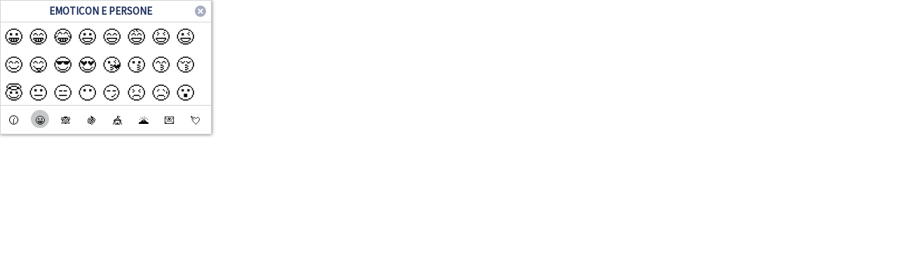

--- FILE ---
content_type: text/html; charset=utf-8
request_url: https://www.burracoclub.it/emoji/emoji.php?cont=contenitore_emoji&t=chat_input
body_size: 17623
content:
<!DOCTYPE html>
<html>
<head>
	<meta charset="UTF-8">
    <link href='https://fonts.googleapis.com/css?family=Source+Sans+Pro' rel='stylesheet' type='text/css'>
    <link rel="stylesheet" href="assets/css/emoji.1541002270.css">
	<script src="/inc/js/lib/jquery-latest.min.1469216203.js"></script>
	<script src="/inc/js/GOL.1580292563.js"></script>
</head>
<body>
<div id='contenitore_globale_emoji'>
	<div id='Emoji_container_barra_alta'>
		<span id='Emoji_titolo_categoria_selezionata'></span>
<!--
		<span id='pulsante_chiusura_Emoji' style='' onclick='chiudi_emoji();'>x</span>
-->
        <img src="assets/img/x.png" style="position:absolute;right:7px;top:7px;width:16px;	cursor: pointer;"  onclick='chiudi_emoji();'>
	</div>
<div class="container_pannello_sup" style="display:block">
	<div id='Emoji_container_0' class='EmojiContainerDiv'style='top:0px;background-color:transparent;border-bottom:1px solid lightgray;'></div><div id='Emoji_container_1' class='EmojiContainerDiv container_pannello' style='top:0px;'><span class='EmojiIcon' j='0' i='0' onclick='GOL.emoji.valuta(0,0)' style='left:0px;top:0px;'>😀</span><span class='EmojiIcon' j='0' i='1' onclick='GOL.emoji.valuta(0,1)' style='left:35px;top:0px;'>😁</span><span class='EmojiIcon' j='0' i='2' onclick='GOL.emoji.valuta(0,2)' style='left:70px;top:0px;'>😂</span><span class='EmojiIcon' j='0' i='3' onclick='GOL.emoji.valuta(0,3)' style='left:105px;top:0px;'>😃</span><span class='EmojiIcon' j='0' i='4' onclick='GOL.emoji.valuta(0,4)' style='left:140px;top:0px;'>😄</span><span class='EmojiIcon' j='0' i='5' onclick='GOL.emoji.valuta(0,5)' style='left:175px;top:0px;'>😅</span><span class='EmojiIcon' j='0' i='6' onclick='GOL.emoji.valuta(0,6)' style='left:210px;top:0px;'>😆</span><span class='EmojiIcon' j='0' i='7' onclick='GOL.emoji.valuta(0,7)' style='left:245px;top:0px;'>😉</span><span class='EmojiIcon' j='0' i='8' onclick='GOL.emoji.valuta(0,8)' style='left:0px;top:40px;'>😊</span><span class='EmojiIcon' j='0' i='9' onclick='GOL.emoji.valuta(0,9)' style='left:35px;top:40px;'>😋</span><span class='EmojiIcon' j='0' i='10' onclick='GOL.emoji.valuta(0,10)' style='left:70px;top:40px;'>😎</span><span class='EmojiIcon' j='0' i='11' onclick='GOL.emoji.valuta(0,11)' style='left:105px;top:40px;'>😍</span><span class='EmojiIcon' j='0' i='12' onclick='GOL.emoji.valuta(0,12)' style='left:140px;top:40px;'>😘</span><span class='EmojiIcon' j='0' i='13' onclick='GOL.emoji.valuta(0,13)' style='left:175px;top:40px;'>😗</span><span class='EmojiIcon' j='0' i='14' onclick='GOL.emoji.valuta(0,14)' style='left:210px;top:40px;'>😙</span><span class='EmojiIcon' j='0' i='15' onclick='GOL.emoji.valuta(0,15)' style='left:245px;top:40px;'>😚</span><span class='EmojiIcon' j='0' i='16' onclick='GOL.emoji.valuta(0,16)' style='left:0px;top:80px;'>😇</span><span class='EmojiIcon' j='0' i='17' onclick='GOL.emoji.valuta(0,17)' style='left:35px;top:80px;'>😐</span><span class='EmojiIcon' j='0' i='18' onclick='GOL.emoji.valuta(0,18)' style='left:70px;top:80px;'>😑</span><span class='EmojiIcon' j='0' i='19' onclick='GOL.emoji.valuta(0,19)' style='left:105px;top:80px;'>😶</span><span class='EmojiIcon' j='0' i='20' onclick='GOL.emoji.valuta(0,20)' style='left:140px;top:80px;'>😏</span><span class='EmojiIcon' j='0' i='21' onclick='GOL.emoji.valuta(0,21)' style='left:175px;top:80px;'>😣</span><span class='EmojiIcon' j='0' i='22' onclick='GOL.emoji.valuta(0,22)' style='left:210px;top:80px;'>😥</span><span class='EmojiIcon' j='0' i='23' onclick='GOL.emoji.valuta(0,23)' style='left:245px;top:80px;'>😮</span><span class='EmojiIcon' j='0' i='24' onclick='GOL.emoji.valuta(0,24)' style='left:0px;top:120px;'>😯</span><span class='EmojiIcon' j='0' i='25' onclick='GOL.emoji.valuta(0,25)' style='left:35px;top:120px;'>😪</span><span class='EmojiIcon' j='0' i='26' onclick='GOL.emoji.valuta(0,26)' style='left:70px;top:120px;'>😫</span><span class='EmojiIcon' j='0' i='27' onclick='GOL.emoji.valuta(0,27)' style='left:105px;top:120px;'>😴</span><span class='EmojiIcon' j='0' i='28' onclick='GOL.emoji.valuta(0,28)' style='left:140px;top:120px;'>😌</span><span class='EmojiIcon' j='0' i='29' onclick='GOL.emoji.valuta(0,29)' style='left:175px;top:120px;'>😛</span><span class='EmojiIcon' j='0' i='30' onclick='GOL.emoji.valuta(0,30)' style='left:210px;top:120px;'>😜</span><span class='EmojiIcon' j='0' i='31' onclick='GOL.emoji.valuta(0,31)' style='left:245px;top:120px;'>😝</span><span class='EmojiIcon' j='0' i='32' onclick='GOL.emoji.valuta(0,32)' style='left:0px;top:160px;'>😒</span><span class='EmojiIcon' j='0' i='33' onclick='GOL.emoji.valuta(0,33)' style='left:35px;top:160px;'>😓</span><span class='EmojiIcon' j='0' i='34' onclick='GOL.emoji.valuta(0,34)' style='left:70px;top:160px;'>😔</span><span class='EmojiIcon' j='0' i='35' onclick='GOL.emoji.valuta(0,35)' style='left:105px;top:160px;'>😕</span><span class='EmojiIcon' j='0' i='36' onclick='GOL.emoji.valuta(0,36)' style='left:140px;top:160px;'>😲</span><span class='EmojiIcon' j='0' i='37' onclick='GOL.emoji.valuta(0,37)' style='left:175px;top:160px;'>😷</span><span class='EmojiIcon' j='0' i='38' onclick='GOL.emoji.valuta(0,38)' style='left:210px;top:160px;'>😖</span><span class='EmojiIcon' j='0' i='39' onclick='GOL.emoji.valuta(0,39)' style='left:245px;top:160px;'>😞</span><span class='EmojiIcon' j='0' i='40' onclick='GOL.emoji.valuta(0,40)' style='left:0px;top:200px;'>😟</span><span class='EmojiIcon' j='0' i='41' onclick='GOL.emoji.valuta(0,41)' style='left:35px;top:200px;'>😤</span><span class='EmojiIcon' j='0' i='42' onclick='GOL.emoji.valuta(0,42)' style='left:70px;top:200px;'>😢</span><span class='EmojiIcon' j='0' i='43' onclick='GOL.emoji.valuta(0,43)' style='left:105px;top:200px;'>😭</span><span class='EmojiIcon' j='0' i='44' onclick='GOL.emoji.valuta(0,44)' style='left:140px;top:200px;'>😦</span><span class='EmojiIcon' j='0' i='45' onclick='GOL.emoji.valuta(0,45)' style='left:175px;top:200px;'>😧</span><span class='EmojiIcon' j='0' i='46' onclick='GOL.emoji.valuta(0,46)' style='left:210px;top:200px;'>😨</span><span class='EmojiIcon' j='0' i='47' onclick='GOL.emoji.valuta(0,47)' style='left:245px;top:200px;'>😩</span><span class='EmojiIcon' j='0' i='48' onclick='GOL.emoji.valuta(0,48)' style='left:0px;top:240px;'>😬</span><span class='EmojiIcon' j='0' i='49' onclick='GOL.emoji.valuta(0,49)' style='left:35px;top:240px;'>😰</span><span class='EmojiIcon' j='0' i='50' onclick='GOL.emoji.valuta(0,50)' style='left:70px;top:240px;'>😱</span><span class='EmojiIcon' j='0' i='51' onclick='GOL.emoji.valuta(0,51)' style='left:105px;top:240px;'>😳</span><span class='EmojiIcon' j='0' i='52' onclick='GOL.emoji.valuta(0,52)' style='left:140px;top:240px;'>😵</span><span class='EmojiIcon' j='0' i='53' onclick='GOL.emoji.valuta(0,53)' style='left:175px;top:240px;'>😡</span><span class='EmojiIcon' j='0' i='54' onclick='GOL.emoji.valuta(0,54)' style='left:210px;top:240px;'>😠</span><span class='EmojiIcon' j='0' i='55' onclick='GOL.emoji.valuta(0,55)' style='left:245px;top:240px;'>😈</span><span class='EmojiIcon' j='0' i='56' onclick='GOL.emoji.valuta(0,56)' style='left:0px;top:280px;'>👿</span><span class='EmojiIcon' j='0' i='57' onclick='GOL.emoji.valuta(0,57)' style='left:35px;top:280px;'>👹</span><span class='EmojiIcon' j='0' i='58' onclick='GOL.emoji.valuta(0,58)' style='left:70px;top:280px;'>👺</span><span class='EmojiIcon' j='0' i='59' onclick='GOL.emoji.valuta(0,59)' style='left:105px;top:280px;'>💀</span><span class='EmojiIcon' j='0' i='60' onclick='GOL.emoji.valuta(0,60)' style='left:140px;top:280px;'>👻</span><span class='EmojiIcon' j='0' i='61' onclick='GOL.emoji.valuta(0,61)' style='left:175px;top:280px;'>👽</span><span class='EmojiIcon' j='0' i='62' onclick='GOL.emoji.valuta(0,62)' style='left:210px;top:280px;'>💩</span><span class='EmojiIcon' j='0' i='63' onclick='GOL.emoji.valuta(0,63)' style='left:245px;top:280px;'>😺</span><span class='EmojiIcon' j='0' i='64' onclick='GOL.emoji.valuta(0,64)' style='left:0px;top:320px;'>😸</span><span class='EmojiIcon' j='0' i='65' onclick='GOL.emoji.valuta(0,65)' style='left:35px;top:320px;'>😹</span><span class='EmojiIcon' j='0' i='66' onclick='GOL.emoji.valuta(0,66)' style='left:70px;top:320px;'>😻</span><span class='EmojiIcon' j='0' i='67' onclick='GOL.emoji.valuta(0,67)' style='left:105px;top:320px;'>😼</span><span class='EmojiIcon' j='0' i='68' onclick='GOL.emoji.valuta(0,68)' style='left:140px;top:320px;'>😽</span><span class='EmojiIcon' j='0' i='69' onclick='GOL.emoji.valuta(0,69)' style='left:175px;top:320px;'>🙀</span><span class='EmojiIcon' j='0' i='70' onclick='GOL.emoji.valuta(0,70)' style='left:210px;top:320px;'>😿</span><span class='EmojiIcon' j='0' i='71' onclick='GOL.emoji.valuta(0,71)' style='left:245px;top:320px;'>😾</span><span class='EmojiIcon' j='0' i='72' onclick='GOL.emoji.valuta(0,72)' style='left:0px;top:360px;'>👦</span><span class='EmojiIcon' j='0' i='73' onclick='GOL.emoji.valuta(0,73)' style='left:35px;top:360px;'>👧</span><span class='EmojiIcon' j='0' i='74' onclick='GOL.emoji.valuta(0,74)' style='left:70px;top:360px;'>👨</span><span class='EmojiIcon' j='0' i='75' onclick='GOL.emoji.valuta(0,75)' style='left:105px;top:360px;'>👩</span><span class='EmojiIcon' j='0' i='76' onclick='GOL.emoji.valuta(0,76)' style='left:140px;top:360px;'>👴</span><span class='EmojiIcon' j='0' i='77' onclick='GOL.emoji.valuta(0,77)' style='left:175px;top:360px;'>👵</span><span class='EmojiIcon' j='0' i='78' onclick='GOL.emoji.valuta(0,78)' style='left:210px;top:360px;'>👶</span><span class='EmojiIcon' j='0' i='79' onclick='GOL.emoji.valuta(0,79)' style='left:245px;top:360px;'>👱</span><span class='EmojiIcon' j='0' i='80' onclick='GOL.emoji.valuta(0,80)' style='left:0px;top:400px;'>👮</span><span class='EmojiIcon' j='0' i='81' onclick='GOL.emoji.valuta(0,81)' style='left:35px;top:400px;'>👲</span><span class='EmojiIcon' j='0' i='82' onclick='GOL.emoji.valuta(0,82)' style='left:70px;top:400px;'>👳</span><span class='EmojiIcon' j='0' i='83' onclick='GOL.emoji.valuta(0,83)' style='left:105px;top:400px;'>👷</span><span class='EmojiIcon' j='0' i='84' onclick='GOL.emoji.valuta(0,84)' style='left:140px;top:400px;'>👸</span><span class='EmojiIcon' j='0' i='85' onclick='GOL.emoji.valuta(0,85)' style='left:175px;top:400px;'>💂</span><span class='EmojiIcon' j='0' i='86' onclick='GOL.emoji.valuta(0,86)' style='left:210px;top:400px;'>🎅</span><span class='EmojiIcon' j='0' i='87' onclick='GOL.emoji.valuta(0,87)' style='left:245px;top:400px;'>👰</span><span class='EmojiIcon' j='0' i='88' onclick='GOL.emoji.valuta(0,88)' style='left:0px;top:440px;'>👼</span><span class='EmojiIcon' j='0' i='89' onclick='GOL.emoji.valuta(0,89)' style='left:35px;top:440px;'>💆</span><span class='EmojiIcon' j='0' i='90' onclick='GOL.emoji.valuta(0,90)' style='left:70px;top:440px;'>💇</span><span class='EmojiIcon' j='0' i='91' onclick='GOL.emoji.valuta(0,91)' style='left:105px;top:440px;'>🙍</span><span class='EmojiIcon' j='0' i='92' onclick='GOL.emoji.valuta(0,92)' style='left:140px;top:440px;'>🙎</span><span class='EmojiIcon' j='0' i='93' onclick='GOL.emoji.valuta(0,93)' style='left:175px;top:440px;'>🙅</span><span class='EmojiIcon' j='0' i='94' onclick='GOL.emoji.valuta(0,94)' style='left:210px;top:440px;'>🙆</span><span class='EmojiIcon' j='0' i='95' onclick='GOL.emoji.valuta(0,95)' style='left:245px;top:440px;'>💁</span><span class='EmojiIcon' j='0' i='96' onclick='GOL.emoji.valuta(0,96)' style='left:0px;top:480px;'>🙋</span><span class='EmojiIcon' j='0' i='97' onclick='GOL.emoji.valuta(0,97)' style='left:35px;top:480px;'>🙇</span><span class='EmojiIcon' j='0' i='98' onclick='GOL.emoji.valuta(0,98)' style='left:70px;top:480px;'>🙌</span><span class='EmojiIcon' j='0' i='99' onclick='GOL.emoji.valuta(0,99)' style='left:105px;top:480px;'>🙏</span><span class='EmojiIcon' j='0' i='100' onclick='GOL.emoji.valuta(0,100)' style='left:140px;top:480px;'>👤</span><span class='EmojiIcon' j='0' i='101' onclick='GOL.emoji.valuta(0,101)' style='left:175px;top:480px;'>👥</span><span class='EmojiIcon' j='0' i='102' onclick='GOL.emoji.valuta(0,102)' style='left:210px;top:480px;'>🚶</span><span class='EmojiIcon' j='0' i='103' onclick='GOL.emoji.valuta(0,103)' style='left:245px;top:480px;'>🏃</span><span class='EmojiIcon' j='0' i='104' onclick='GOL.emoji.valuta(0,104)' style='left:0px;top:520px;'>👯</span><span class='EmojiIcon' j='0' i='105' onclick='GOL.emoji.valuta(0,105)' style='left:35px;top:520px;'>💃</span><span class='EmojiIcon' j='0' i='106' onclick='GOL.emoji.valuta(0,106)' style='left:70px;top:520px;'>👫</span><span class='EmojiIcon' j='0' i='107' onclick='GOL.emoji.valuta(0,107)' style='left:105px;top:520px;'>👬</span><span class='EmojiIcon' j='0' i='108' onclick='GOL.emoji.valuta(0,108)' style='left:140px;top:520px;'>👭</span><span class='EmojiIcon' j='0' i='109' onclick='GOL.emoji.valuta(0,109)' style='left:175px;top:520px;'>💏</span><span class='EmojiIcon' j='0' i='110' onclick='GOL.emoji.valuta(0,110)' style='left:210px;top:520px;'>👨‍❤️‍💋‍👨</span><span class='EmojiIcon' j='0' i='111' onclick='GOL.emoji.valuta(0,111)' style='left:245px;top:520px;'>👩‍❤️‍💋‍👩</span><span class='EmojiIcon' j='0' i='112' onclick='GOL.emoji.valuta(0,112)' style='left:0px;top:560px;'>💑</span><span class='EmojiIcon' j='0' i='113' onclick='GOL.emoji.valuta(0,113)' style='left:35px;top:560px;'>👨‍❤️‍👨</span><span class='EmojiIcon' j='0' i='114' onclick='GOL.emoji.valuta(0,114)' style='left:70px;top:560px;'>👩‍❤️‍👩</span><span class='EmojiIcon' j='0' i='115' onclick='GOL.emoji.valuta(0,115)' style='left:105px;top:560px;'>👪</span><span class='EmojiIcon' j='0' i='116' onclick='GOL.emoji.valuta(0,116)' style='left:140px;top:560px;'>👨‍👩‍👧</span><span class='EmojiIcon' j='0' i='117' onclick='GOL.emoji.valuta(0,117)' style='left:175px;top:560px;'>👨‍👩‍👧‍👦</span><span class='EmojiIcon' j='0' i='118' onclick='GOL.emoji.valuta(0,118)' style='left:210px;top:560px;'>👨‍👩‍👦‍👦</span><span class='EmojiIcon' j='0' i='119' onclick='GOL.emoji.valuta(0,119)' style='left:245px;top:560px;'>👨‍👩‍👧‍👧</span><span class='EmojiIcon' j='0' i='120' onclick='GOL.emoji.valuta(0,120)' style='left:0px;top:600px;'>👨‍👨‍👦</span><span class='EmojiIcon' j='0' i='121' onclick='GOL.emoji.valuta(0,121)' style='left:35px;top:600px;'>👨‍👨‍👧</span><span class='EmojiIcon' j='0' i='122' onclick='GOL.emoji.valuta(0,122)' style='left:70px;top:600px;'>👨‍👨‍👧‍👦</span><span class='EmojiIcon' j='0' i='123' onclick='GOL.emoji.valuta(0,123)' style='left:105px;top:600px;'>👨‍👨‍👦‍👦</span><span class='EmojiIcon' j='0' i='124' onclick='GOL.emoji.valuta(0,124)' style='left:140px;top:600px;'>👨‍👨‍👧‍👧</span><span class='EmojiIcon' j='0' i='125' onclick='GOL.emoji.valuta(0,125)' style='left:175px;top:600px;'>👩‍👩‍👦</span><span class='EmojiIcon' j='0' i='126' onclick='GOL.emoji.valuta(0,126)' style='left:210px;top:600px;'>👩‍👩‍👧</span><span class='EmojiIcon' j='0' i='127' onclick='GOL.emoji.valuta(0,127)' style='left:245px;top:600px;'>👩‍👩‍👧‍👦</span><span class='EmojiIcon' j='0' i='128' onclick='GOL.emoji.valuta(0,128)' style='left:0px;top:640px;'>👩‍👩‍👦‍👦</span><span class='EmojiIcon' j='0' i='129' onclick='GOL.emoji.valuta(0,129)' style='left:35px;top:640px;'>👩‍👩‍👧‍👧</span><span class='EmojiIcon' j='0' i='130' onclick='GOL.emoji.valuta(0,130)' style='left:70px;top:640px;'>💪</span><span class='EmojiIcon' j='0' i='131' onclick='GOL.emoji.valuta(0,131)' style='left:105px;top:640px;'>👈</span><span class='EmojiIcon' j='0' i='132' onclick='GOL.emoji.valuta(0,132)' style='left:140px;top:640px;'>👉</span><span class='EmojiIcon' j='0' i='133' onclick='GOL.emoji.valuta(0,133)' style='left:175px;top:640px;'>☝</span><span class='EmojiIcon' j='0' i='134' onclick='GOL.emoji.valuta(0,134)' style='left:210px;top:640px;'>👆</span><span class='EmojiIcon' j='0' i='135' onclick='GOL.emoji.valuta(0,135)' style='left:245px;top:640px;'>👇</span><span class='EmojiIcon' j='0' i='136' onclick='GOL.emoji.valuta(0,136)' style='left:0px;top:680px;'>✌</span><span class='EmojiIcon' j='0' i='137' onclick='GOL.emoji.valuta(0,137)' style='left:35px;top:680px;'>🖖</span><span class='EmojiIcon' j='0' i='138' onclick='GOL.emoji.valuta(0,138)' style='left:70px;top:680px;'>✋</span><span class='EmojiIcon' j='0' i='139' onclick='GOL.emoji.valuta(0,139)' style='left:105px;top:680px;'>👌</span><span class='EmojiIcon' j='0' i='140' onclick='GOL.emoji.valuta(0,140)' style='left:140px;top:680px;'>👍</span><span class='EmojiIcon' j='0' i='141' onclick='GOL.emoji.valuta(0,141)' style='left:175px;top:680px;'>👎</span><span class='EmojiIcon' j='0' i='142' onclick='GOL.emoji.valuta(0,142)' style='left:210px;top:680px;'>✊</span><span class='EmojiIcon' j='0' i='143' onclick='GOL.emoji.valuta(0,143)' style='left:245px;top:680px;'>👊</span><span class='EmojiIcon' j='0' i='144' onclick='GOL.emoji.valuta(0,144)' style='left:0px;top:720px;'>👋</span><span class='EmojiIcon' j='0' i='145' onclick='GOL.emoji.valuta(0,145)' style='left:35px;top:720px;'>👏</span><span class='EmojiIcon' j='0' i='146' onclick='GOL.emoji.valuta(0,146)' style='left:70px;top:720px;'>👐</span><span class='EmojiIcon' j='0' i='147' onclick='GOL.emoji.valuta(0,147)' style='left:105px;top:720px;'>✍</span><span class='EmojiIcon' j='0' i='148' onclick='GOL.emoji.valuta(0,148)' style='left:140px;top:720px;'>💅</span><span class='EmojiIcon' j='0' i='149' onclick='GOL.emoji.valuta(0,149)' style='left:175px;top:720px;'>👂</span><span class='EmojiIcon' j='0' i='150' onclick='GOL.emoji.valuta(0,150)' style='left:210px;top:720px;'>👃</span><span class='EmojiIcon' j='0' i='151' onclick='GOL.emoji.valuta(0,151)' style='left:245px;top:720px;'>👣</span><span class='EmojiIcon' j='0' i='152' onclick='GOL.emoji.valuta(0,152)' style='left:0px;top:760px;'>👀</span><span class='EmojiIcon' j='0' i='153' onclick='GOL.emoji.valuta(0,153)' style='left:35px;top:760px;'>👅</span><span class='EmojiIcon' j='0' i='154' onclick='GOL.emoji.valuta(0,154)' style='left:70px;top:760px;'>👄</span><span class='EmojiIcon' j='0' i='155' onclick='GOL.emoji.valuta(0,155)' style='left:105px;top:760px;'>💋</span><span class='EmojiIcon' j='0' i='156' onclick='GOL.emoji.valuta(0,156)' style='left:140px;top:760px;'>👓</span><span class='EmojiIcon' j='0' i='157' onclick='GOL.emoji.valuta(0,157)' style='left:175px;top:760px;'>👔</span><span class='EmojiIcon' j='0' i='158' onclick='GOL.emoji.valuta(0,158)' style='left:210px;top:760px;'>👕</span><span class='EmojiIcon' j='0' i='159' onclick='GOL.emoji.valuta(0,159)' style='left:245px;top:760px;'>👖</span><span class='EmojiIcon' j='0' i='160' onclick='GOL.emoji.valuta(0,160)' style='left:0px;top:800px;'>👗</span><span class='EmojiIcon' j='0' i='161' onclick='GOL.emoji.valuta(0,161)' style='left:35px;top:800px;'>👘</span><span class='EmojiIcon' j='0' i='162' onclick='GOL.emoji.valuta(0,162)' style='left:70px;top:800px;'>👙</span><span class='EmojiIcon' j='0' i='163' onclick='GOL.emoji.valuta(0,163)' style='left:105px;top:800px;'>👚</span><span class='EmojiIcon' j='0' i='164' onclick='GOL.emoji.valuta(0,164)' style='left:140px;top:800px;'>👛</span><span class='EmojiIcon' j='0' i='165' onclick='GOL.emoji.valuta(0,165)' style='left:175px;top:800px;'>👜</span><span class='EmojiIcon' j='0' i='166' onclick='GOL.emoji.valuta(0,166)' style='left:210px;top:800px;'>👝</span><span class='EmojiIcon' j='0' i='167' onclick='GOL.emoji.valuta(0,167)' style='left:245px;top:800px;'>🎒</span><span class='EmojiIcon' j='0' i='168' onclick='GOL.emoji.valuta(0,168)' style='left:0px;top:840px;'>👞</span><span class='EmojiIcon' j='0' i='169' onclick='GOL.emoji.valuta(0,169)' style='left:35px;top:840px;'>👟</span><span class='EmojiIcon' j='0' i='170' onclick='GOL.emoji.valuta(0,170)' style='left:70px;top:840px;'>👠</span><span class='EmojiIcon' j='0' i='171' onclick='GOL.emoji.valuta(0,171)' style='left:105px;top:840px;'>👡</span><span class='EmojiIcon' j='0' i='172' onclick='GOL.emoji.valuta(0,172)' style='left:140px;top:840px;'>👢</span><span class='EmojiIcon' j='0' i='173' onclick='GOL.emoji.valuta(0,173)' style='left:175px;top:840px;'>👑</span><span class='EmojiIcon' j='0' i='174' onclick='GOL.emoji.valuta(0,174)' style='left:210px;top:840px;'>👒</span><span class='EmojiIcon' j='0' i='175' onclick='GOL.emoji.valuta(0,175)' style='left:245px;top:840px;'>🎩</span><span class='EmojiIcon' j='0' i='176' onclick='GOL.emoji.valuta(0,176)' style='left:0px;top:880px;'>🎓</span><span class='EmojiIcon' j='0' i='177' onclick='GOL.emoji.valuta(0,177)' style='left:35px;top:880px;'>💄</span><span class='EmojiIcon' j='0' i='178' onclick='GOL.emoji.valuta(0,178)' style='left:70px;top:880px;'>💍</span><span class='EmojiIcon' j='0' i='179' onclick='GOL.emoji.valuta(0,179)' style='left:105px;top:880px;'>🌂</span><span class='EmojiIcon' j='0' i='180' onclick='GOL.emoji.valuta(0,180)' style='left:140px;top:880px;'>💼</span><span class='EmojiIcon' j='1' i='0' onclick='GOL.emoji.valuta(1,0)' style='left:0px;top:920px;'>🙈</span><span class='EmojiIcon' j='1' i='1' onclick='GOL.emoji.valuta(1,1)' style='left:35px;top:920px;'>🙉</span><span class='EmojiIcon' j='1' i='2' onclick='GOL.emoji.valuta(1,2)' style='left:70px;top:920px;'>🙊</span><span class='EmojiIcon' j='1' i='3' onclick='GOL.emoji.valuta(1,3)' style='left:105px;top:920px;'>💦</span><span class='EmojiIcon' j='1' i='4' onclick='GOL.emoji.valuta(1,4)' style='left:140px;top:920px;'>💨</span><span class='EmojiIcon' j='1' i='5' onclick='GOL.emoji.valuta(1,5)' style='left:175px;top:920px;'>🐵</span><span class='EmojiIcon' j='1' i='6' onclick='GOL.emoji.valuta(1,6)' style='left:210px;top:920px;'>🐒</span><span class='EmojiIcon' j='1' i='7' onclick='GOL.emoji.valuta(1,7)' style='left:245px;top:920px;'>🐶</span><span class='EmojiIcon' j='1' i='8' onclick='GOL.emoji.valuta(1,8)' style='left:0px;top:960px;'>🐕</span><span class='EmojiIcon' j='1' i='9' onclick='GOL.emoji.valuta(1,9)' style='left:35px;top:960px;'>🐩</span><span class='EmojiIcon' j='1' i='10' onclick='GOL.emoji.valuta(1,10)' style='left:70px;top:960px;'>🐺</span><span class='EmojiIcon' j='1' i='11' onclick='GOL.emoji.valuta(1,11)' style='left:105px;top:960px;'>🐱</span><span class='EmojiIcon' j='1' i='12' onclick='GOL.emoji.valuta(1,12)' style='left:140px;top:960px;'>🐈</span><span class='EmojiIcon' j='1' i='13' onclick='GOL.emoji.valuta(1,13)' style='left:175px;top:960px;'>🐯</span><span class='EmojiIcon' j='1' i='14' onclick='GOL.emoji.valuta(1,14)' style='left:210px;top:960px;'>🐅</span><span class='EmojiIcon' j='1' i='15' onclick='GOL.emoji.valuta(1,15)' style='left:245px;top:960px;'>🐆</span><span class='EmojiIcon' j='1' i='16' onclick='GOL.emoji.valuta(1,16)' style='left:0px;top:1000px;'>🐴</span><span class='EmojiIcon' j='1' i='17' onclick='GOL.emoji.valuta(1,17)' style='left:35px;top:1000px;'>🐎</span><span class='EmojiIcon' j='1' i='18' onclick='GOL.emoji.valuta(1,18)' style='left:70px;top:1000px;'>🐮</span><span class='EmojiIcon' j='1' i='19' onclick='GOL.emoji.valuta(1,19)' style='left:105px;top:1000px;'>🐂</span><span class='EmojiIcon' j='1' i='20' onclick='GOL.emoji.valuta(1,20)' style='left:140px;top:1000px;'>🐃</span><span class='EmojiIcon' j='1' i='21' onclick='GOL.emoji.valuta(1,21)' style='left:175px;top:1000px;'>🐄</span><span class='EmojiIcon' j='1' i='22' onclick='GOL.emoji.valuta(1,22)' style='left:210px;top:1000px;'>🐷</span><span class='EmojiIcon' j='1' i='23' onclick='GOL.emoji.valuta(1,23)' style='left:245px;top:1000px;'>🐖</span><span class='EmojiIcon' j='1' i='24' onclick='GOL.emoji.valuta(1,24)' style='left:0px;top:1040px;'>🐗</span><span class='EmojiIcon' j='1' i='25' onclick='GOL.emoji.valuta(1,25)' style='left:35px;top:1040px;'>🐽</span><span class='EmojiIcon' j='1' i='26' onclick='GOL.emoji.valuta(1,26)' style='left:70px;top:1040px;'>🐏</span><span class='EmojiIcon' j='1' i='27' onclick='GOL.emoji.valuta(1,27)' style='left:105px;top:1040px;'>🐑</span><span class='EmojiIcon' j='1' i='28' onclick='GOL.emoji.valuta(1,28)' style='left:140px;top:1040px;'>🐐</span><span class='EmojiIcon' j='1' i='29' onclick='GOL.emoji.valuta(1,29)' style='left:175px;top:1040px;'>🐪</span><span class='EmojiIcon' j='1' i='30' onclick='GOL.emoji.valuta(1,30)' style='left:210px;top:1040px;'>🐫</span><span class='EmojiIcon' j='1' i='31' onclick='GOL.emoji.valuta(1,31)' style='left:245px;top:1040px;'>🐘</span><span class='EmojiIcon' j='1' i='32' onclick='GOL.emoji.valuta(1,32)' style='left:0px;top:1080px;'>🐭</span><span class='EmojiIcon' j='1' i='33' onclick='GOL.emoji.valuta(1,33)' style='left:35px;top:1080px;'>🐁</span><span class='EmojiIcon' j='1' i='34' onclick='GOL.emoji.valuta(1,34)' style='left:70px;top:1080px;'>🐀</span><span class='EmojiIcon' j='1' i='35' onclick='GOL.emoji.valuta(1,35)' style='left:105px;top:1080px;'>🐹</span><span class='EmojiIcon' j='1' i='36' onclick='GOL.emoji.valuta(1,36)' style='left:140px;top:1080px;'>🐰</span><span class='EmojiIcon' j='1' i='37' onclick='GOL.emoji.valuta(1,37)' style='left:175px;top:1080px;'>🐇</span><span class='EmojiIcon' j='1' i='38' onclick='GOL.emoji.valuta(1,38)' style='left:210px;top:1080px;'>🐻</span><span class='EmojiIcon' j='1' i='39' onclick='GOL.emoji.valuta(1,39)' style='left:245px;top:1080px;'>🐨</span><span class='EmojiIcon' j='1' i='40' onclick='GOL.emoji.valuta(1,40)' style='left:0px;top:1120px;'>🐼</span><span class='EmojiIcon' j='1' i='41' onclick='GOL.emoji.valuta(1,41)' style='left:35px;top:1120px;'>🐾</span><span class='EmojiIcon' j='1' i='42' onclick='GOL.emoji.valuta(1,42)' style='left:70px;top:1120px;'>🐔</span><span class='EmojiIcon' j='1' i='43' onclick='GOL.emoji.valuta(1,43)' style='left:105px;top:1120px;'>🐓</span><span class='EmojiIcon' j='1' i='44' onclick='GOL.emoji.valuta(1,44)' style='left:140px;top:1120px;'>🐣</span><span class='EmojiIcon' j='1' i='45' onclick='GOL.emoji.valuta(1,45)' style='left:175px;top:1120px;'>🐤</span><span class='EmojiIcon' j='1' i='46' onclick='GOL.emoji.valuta(1,46)' style='left:210px;top:1120px;'>🐥</span><span class='EmojiIcon' j='1' i='47' onclick='GOL.emoji.valuta(1,47)' style='left:245px;top:1120px;'>🐦</span><span class='EmojiIcon' j='1' i='48' onclick='GOL.emoji.valuta(1,48)' style='left:0px;top:1160px;'>🐧</span><span class='EmojiIcon' j='1' i='49' onclick='GOL.emoji.valuta(1,49)' style='left:35px;top:1160px;'>🐸</span><span class='EmojiIcon' j='1' i='50' onclick='GOL.emoji.valuta(1,50)' style='left:70px;top:1160px;'>🐊</span><span class='EmojiIcon' j='1' i='51' onclick='GOL.emoji.valuta(1,51)' style='left:105px;top:1160px;'>🐢</span><span class='EmojiIcon' j='1' i='52' onclick='GOL.emoji.valuta(1,52)' style='left:140px;top:1160px;'>🐍</span><span class='EmojiIcon' j='1' i='53' onclick='GOL.emoji.valuta(1,53)' style='left:175px;top:1160px;'>🐲</span><span class='EmojiIcon' j='1' i='54' onclick='GOL.emoji.valuta(1,54)' style='left:210px;top:1160px;'>🐉</span><span class='EmojiIcon' j='1' i='55' onclick='GOL.emoji.valuta(1,55)' style='left:245px;top:1160px;'>🐳</span><span class='EmojiIcon' j='1' i='56' onclick='GOL.emoji.valuta(1,56)' style='left:0px;top:1200px;'>🐋</span><span class='EmojiIcon' j='1' i='57' onclick='GOL.emoji.valuta(1,57)' style='left:35px;top:1200px;'>🐬</span><span class='EmojiIcon' j='1' i='58' onclick='GOL.emoji.valuta(1,58)' style='left:70px;top:1200px;'>🐟</span><span class='EmojiIcon' j='1' i='59' onclick='GOL.emoji.valuta(1,59)' style='left:105px;top:1200px;'>🐠</span><span class='EmojiIcon' j='1' i='60' onclick='GOL.emoji.valuta(1,60)' style='left:140px;top:1200px;'>🐡</span><span class='EmojiIcon' j='1' i='61' onclick='GOL.emoji.valuta(1,61)' style='left:175px;top:1200px;'>🐙</span><span class='EmojiIcon' j='1' i='62' onclick='GOL.emoji.valuta(1,62)' style='left:210px;top:1200px;'>🐚</span><span class='EmojiIcon' j='1' i='63' onclick='GOL.emoji.valuta(1,63)' style='left:245px;top:1200px;'>🐌</span><span class='EmojiIcon' j='1' i='64' onclick='GOL.emoji.valuta(1,64)' style='left:0px;top:1240px;'>🐛</span><span class='EmojiIcon' j='1' i='65' onclick='GOL.emoji.valuta(1,65)' style='left:35px;top:1240px;'>🐜</span><span class='EmojiIcon' j='1' i='66' onclick='GOL.emoji.valuta(1,66)' style='left:70px;top:1240px;'>🐝</span><span class='EmojiIcon' j='1' i='67' onclick='GOL.emoji.valuta(1,67)' style='left:105px;top:1240px;'>🐞</span><span class='EmojiIcon' j='1' i='68' onclick='GOL.emoji.valuta(1,68)' style='left:140px;top:1240px;'>💐</span><span class='EmojiIcon' j='1' i='69' onclick='GOL.emoji.valuta(1,69)' style='left:175px;top:1240px;'>🌸</span><span class='EmojiIcon' j='1' i='70' onclick='GOL.emoji.valuta(1,70)' style='left:210px;top:1240px;'>💮</span><span class='EmojiIcon' j='1' i='71' onclick='GOL.emoji.valuta(1,71)' style='left:245px;top:1240px;'>🌹</span><span class='EmojiIcon' j='1' i='72' onclick='GOL.emoji.valuta(1,72)' style='left:0px;top:1280px;'>🌺</span><span class='EmojiIcon' j='1' i='73' onclick='GOL.emoji.valuta(1,73)' style='left:35px;top:1280px;'>🌻</span><span class='EmojiIcon' j='1' i='74' onclick='GOL.emoji.valuta(1,74)' style='left:70px;top:1280px;'>🌼</span><span class='EmojiIcon' j='1' i='75' onclick='GOL.emoji.valuta(1,75)' style='left:105px;top:1280px;'>🌷</span><span class='EmojiIcon' j='1' i='76' onclick='GOL.emoji.valuta(1,76)' style='left:140px;top:1280px;'>🌱</span><span class='EmojiIcon' j='1' i='77' onclick='GOL.emoji.valuta(1,77)' style='left:175px;top:1280px;'>🌲</span><span class='EmojiIcon' j='1' i='78' onclick='GOL.emoji.valuta(1,78)' style='left:210px;top:1280px;'>🌳</span><span class='EmojiIcon' j='1' i='79' onclick='GOL.emoji.valuta(1,79)' style='left:245px;top:1280px;'>🌴</span><span class='EmojiIcon' j='1' i='80' onclick='GOL.emoji.valuta(1,80)' style='left:0px;top:1320px;'>🌵</span><span class='EmojiIcon' j='1' i='81' onclick='GOL.emoji.valuta(1,81)' style='left:35px;top:1320px;'>🌾</span><span class='EmojiIcon' j='1' i='82' onclick='GOL.emoji.valuta(1,82)' style='left:70px;top:1320px;'>🌿</span><span class='EmojiIcon' j='1' i='83' onclick='GOL.emoji.valuta(1,83)' style='left:105px;top:1320px;'>☘</span><span class='EmojiIcon' j='1' i='84' onclick='GOL.emoji.valuta(1,84)' style='left:140px;top:1320px;'>🍀</span><span class='EmojiIcon' j='1' i='85' onclick='GOL.emoji.valuta(1,85)' style='left:175px;top:1320px;'>🍁</span><span class='EmojiIcon' j='1' i='86' onclick='GOL.emoji.valuta(1,86)' style='left:210px;top:1320px;'>🍂</span><span class='EmojiIcon' j='1' i='87' onclick='GOL.emoji.valuta(1,87)' style='left:245px;top:1320px;'>🍃</span><span class='EmojiIcon' j='1' i='88' onclick='GOL.emoji.valuta(1,88)' style='left:0px;top:1360px;'>🌍</span><span class='EmojiIcon' j='1' i='89' onclick='GOL.emoji.valuta(1,89)' style='left:35px;top:1360px;'>🌎</span><span class='EmojiIcon' j='1' i='90' onclick='GOL.emoji.valuta(1,90)' style='left:70px;top:1360px;'>🌏</span><span class='EmojiIcon' j='1' i='91' onclick='GOL.emoji.valuta(1,91)' style='left:105px;top:1360px;'>🌐</span><span class='EmojiIcon' j='1' i='92' onclick='GOL.emoji.valuta(1,92)' style='left:140px;top:1360px;'>🌑</span><span class='EmojiIcon' j='1' i='93' onclick='GOL.emoji.valuta(1,93)' style='left:175px;top:1360px;'>🌒</span><span class='EmojiIcon' j='1' i='94' onclick='GOL.emoji.valuta(1,94)' style='left:210px;top:1360px;'>🌓</span><span class='EmojiIcon' j='1' i='95' onclick='GOL.emoji.valuta(1,95)' style='left:245px;top:1360px;'>🌔</span><span class='EmojiIcon' j='1' i='96' onclick='GOL.emoji.valuta(1,96)' style='left:0px;top:1400px;'>🌕</span><span class='EmojiIcon' j='1' i='97' onclick='GOL.emoji.valuta(1,97)' style='left:35px;top:1400px;'>🌖</span><span class='EmojiIcon' j='1' i='98' onclick='GOL.emoji.valuta(1,98)' style='left:70px;top:1400px;'>🌗</span><span class='EmojiIcon' j='1' i='99' onclick='GOL.emoji.valuta(1,99)' style='left:105px;top:1400px;'>🌘</span><span class='EmojiIcon' j='1' i='100' onclick='GOL.emoji.valuta(1,100)' style='left:140px;top:1400px;'>🌙</span><span class='EmojiIcon' j='1' i='101' onclick='GOL.emoji.valuta(1,101)' style='left:175px;top:1400px;'>🌚</span><span class='EmojiIcon' j='1' i='102' onclick='GOL.emoji.valuta(1,102)' style='left:210px;top:1400px;'>🌛</span><span class='EmojiIcon' j='1' i='103' onclick='GOL.emoji.valuta(1,103)' style='left:245px;top:1400px;'>🌜</span><span class='EmojiIcon' j='1' i='104' onclick='GOL.emoji.valuta(1,104)' style='left:0px;top:1440px;'>☀</span><span class='EmojiIcon' j='1' i='105' onclick='GOL.emoji.valuta(1,105)' style='left:35px;top:1440px;'>🌝</span><span class='EmojiIcon' j='1' i='106' onclick='GOL.emoji.valuta(1,106)' style='left:70px;top:1440px;'>🌞</span><span class='EmojiIcon' j='1' i='107' onclick='GOL.emoji.valuta(1,107)' style='left:105px;top:1440px;'>⭐</span><span class='EmojiIcon' j='1' i='108' onclick='GOL.emoji.valuta(1,108)' style='left:140px;top:1440px;'>🌟</span><span class='EmojiIcon' j='1' i='109' onclick='GOL.emoji.valuta(1,109)' style='left:175px;top:1440px;'>🌠</span><span class='EmojiIcon' j='1' i='110' onclick='GOL.emoji.valuta(1,110)' style='left:210px;top:1440px;'>☁</span><span class='EmojiIcon' j='1' i='111' onclick='GOL.emoji.valuta(1,111)' style='left:245px;top:1440px;'>⛅</span><span class='EmojiIcon' j='1' i='112' onclick='GOL.emoji.valuta(1,112)' style='left:0px;top:1480px;'>⚡</span><span class='EmojiIcon' j='1' i='113' onclick='GOL.emoji.valuta(1,113)' style='left:35px;top:1480px;'>❄</span><span class='EmojiIcon' j='1' i='114' onclick='GOL.emoji.valuta(1,114)' style='left:70px;top:1480px;'>☃</span><span class='EmojiIcon' j='1' i='115' onclick='GOL.emoji.valuta(1,115)' style='left:105px;top:1480px;'>☄</span><span class='EmojiIcon' j='1' i='116' onclick='GOL.emoji.valuta(1,116)' style='left:140px;top:1480px;'>🔥</span><span class='EmojiIcon' j='1' i='117' onclick='GOL.emoji.valuta(1,117)' style='left:175px;top:1480px;'>💧</span><span class='EmojiIcon' j='1' i='118' onclick='GOL.emoji.valuta(1,118)' style='left:210px;top:1480px;'>🌊</span><span class='EmojiIcon' j='2' i='0' onclick='GOL.emoji.valuta(2,0)' style='left:0px;top:1520px;'>🍇</span><span class='EmojiIcon' j='2' i='1' onclick='GOL.emoji.valuta(2,1)' style='left:35px;top:1520px;'>🍈</span><span class='EmojiIcon' j='2' i='2' onclick='GOL.emoji.valuta(2,2)' style='left:70px;top:1520px;'>🍉</span><span class='EmojiIcon' j='2' i='3' onclick='GOL.emoji.valuta(2,3)' style='left:105px;top:1520px;'>🍊</span><span class='EmojiIcon' j='2' i='4' onclick='GOL.emoji.valuta(2,4)' style='left:140px;top:1520px;'>🍋</span><span class='EmojiIcon' j='2' i='5' onclick='GOL.emoji.valuta(2,5)' style='left:175px;top:1520px;'>🍌</span><span class='EmojiIcon' j='2' i='6' onclick='GOL.emoji.valuta(2,6)' style='left:210px;top:1520px;'>🍍</span><span class='EmojiIcon' j='2' i='7' onclick='GOL.emoji.valuta(2,7)' style='left:245px;top:1520px;'>🍎</span><span class='EmojiIcon' j='2' i='8' onclick='GOL.emoji.valuta(2,8)' style='left:0px;top:1560px;'>🍏</span><span class='EmojiIcon' j='2' i='9' onclick='GOL.emoji.valuta(2,9)' style='left:35px;top:1560px;'>🍐</span><span class='EmojiIcon' j='2' i='10' onclick='GOL.emoji.valuta(2,10)' style='left:70px;top:1560px;'>🍑</span><span class='EmojiIcon' j='2' i='11' onclick='GOL.emoji.valuta(2,11)' style='left:105px;top:1560px;'>🍒</span><span class='EmojiIcon' j='2' i='12' onclick='GOL.emoji.valuta(2,12)' style='left:140px;top:1560px;'>🍓</span><span class='EmojiIcon' j='2' i='13' onclick='GOL.emoji.valuta(2,13)' style='left:175px;top:1560px;'>🍅</span><span class='EmojiIcon' j='2' i='14' onclick='GOL.emoji.valuta(2,14)' style='left:210px;top:1560px;'>🍆</span><span class='EmojiIcon' j='2' i='15' onclick='GOL.emoji.valuta(2,15)' style='left:245px;top:1560px;'>🌽</span><span class='EmojiIcon' j='2' i='16' onclick='GOL.emoji.valuta(2,16)' style='left:0px;top:1600px;'>🍄</span><span class='EmojiIcon' j='2' i='17' onclick='GOL.emoji.valuta(2,17)' style='left:35px;top:1600px;'>🌰</span><span class='EmojiIcon' j='2' i='18' onclick='GOL.emoji.valuta(2,18)' style='left:70px;top:1600px;'>🍞</span><span class='EmojiIcon' j='2' i='19' onclick='GOL.emoji.valuta(2,19)' style='left:105px;top:1600px;'>🍖</span><span class='EmojiIcon' j='2' i='20' onclick='GOL.emoji.valuta(2,20)' style='left:140px;top:1600px;'>🍗</span><span class='EmojiIcon' j='2' i='21' onclick='GOL.emoji.valuta(2,21)' style='left:175px;top:1600px;'>🍔</span><span class='EmojiIcon' j='2' i='22' onclick='GOL.emoji.valuta(2,22)' style='left:210px;top:1600px;'>🍟</span><span class='EmojiIcon' j='2' i='23' onclick='GOL.emoji.valuta(2,23)' style='left:245px;top:1600px;'>🍕</span><span class='EmojiIcon' j='2' i='24' onclick='GOL.emoji.valuta(2,24)' style='left:0px;top:1640px;'>🍳</span><span class='EmojiIcon' j='2' i='25' onclick='GOL.emoji.valuta(2,25)' style='left:35px;top:1640px;'>🍲</span><span class='EmojiIcon' j='2' i='26' onclick='GOL.emoji.valuta(2,26)' style='left:70px;top:1640px;'>🍱</span><span class='EmojiIcon' j='2' i='27' onclick='GOL.emoji.valuta(2,27)' style='left:105px;top:1640px;'>🍘</span><span class='EmojiIcon' j='2' i='28' onclick='GOL.emoji.valuta(2,28)' style='left:140px;top:1640px;'>🍙</span><span class='EmojiIcon' j='2' i='29' onclick='GOL.emoji.valuta(2,29)' style='left:175px;top:1640px;'>🍚</span><span class='EmojiIcon' j='2' i='30' onclick='GOL.emoji.valuta(2,30)' style='left:210px;top:1640px;'>🍛</span><span class='EmojiIcon' j='2' i='31' onclick='GOL.emoji.valuta(2,31)' style='left:245px;top:1640px;'>🍜</span><span class='EmojiIcon' j='2' i='32' onclick='GOL.emoji.valuta(2,32)' style='left:0px;top:1680px;'>🍝</span><span class='EmojiIcon' j='2' i='33' onclick='GOL.emoji.valuta(2,33)' style='left:35px;top:1680px;'>🍠</span><span class='EmojiIcon' j='2' i='34' onclick='GOL.emoji.valuta(2,34)' style='left:70px;top:1680px;'>🍢</span><span class='EmojiIcon' j='2' i='35' onclick='GOL.emoji.valuta(2,35)' style='left:105px;top:1680px;'>🍣</span><span class='EmojiIcon' j='2' i='36' onclick='GOL.emoji.valuta(2,36)' style='left:140px;top:1680px;'>🍤</span><span class='EmojiIcon' j='2' i='37' onclick='GOL.emoji.valuta(2,37)' style='left:175px;top:1680px;'>🍥</span><span class='EmojiIcon' j='2' i='38' onclick='GOL.emoji.valuta(2,38)' style='left:210px;top:1680px;'>🍡</span><span class='EmojiIcon' j='2' i='39' onclick='GOL.emoji.valuta(2,39)' style='left:245px;top:1680px;'>🍦</span><span class='EmojiIcon' j='2' i='40' onclick='GOL.emoji.valuta(2,40)' style='left:0px;top:1720px;'>🍧</span><span class='EmojiIcon' j='2' i='41' onclick='GOL.emoji.valuta(2,41)' style='left:35px;top:1720px;'>🍨</span><span class='EmojiIcon' j='2' i='42' onclick='GOL.emoji.valuta(2,42)' style='left:70px;top:1720px;'>🍩</span><span class='EmojiIcon' j='2' i='43' onclick='GOL.emoji.valuta(2,43)' style='left:105px;top:1720px;'>🍪</span><span class='EmojiIcon' j='2' i='44' onclick='GOL.emoji.valuta(2,44)' style='left:140px;top:1720px;'>🎂</span><span class='EmojiIcon' j='2' i='45' onclick='GOL.emoji.valuta(2,45)' style='left:175px;top:1720px;'>🍰</span><span class='EmojiIcon' j='2' i='46' onclick='GOL.emoji.valuta(2,46)' style='left:210px;top:1720px;'>🍫</span><span class='EmojiIcon' j='2' i='47' onclick='GOL.emoji.valuta(2,47)' style='left:245px;top:1720px;'>🍬</span><span class='EmojiIcon' j='2' i='48' onclick='GOL.emoji.valuta(2,48)' style='left:0px;top:1760px;'>🍭</span><span class='EmojiIcon' j='2' i='49' onclick='GOL.emoji.valuta(2,49)' style='left:35px;top:1760px;'>🍮</span><span class='EmojiIcon' j='2' i='50' onclick='GOL.emoji.valuta(2,50)' style='left:70px;top:1760px;'>🍯</span><span class='EmojiIcon' j='2' i='51' onclick='GOL.emoji.valuta(2,51)' style='left:105px;top:1760px;'>🍼</span><span class='EmojiIcon' j='2' i='52' onclick='GOL.emoji.valuta(2,52)' style='left:140px;top:1760px;'>☕</span><span class='EmojiIcon' j='2' i='53' onclick='GOL.emoji.valuta(2,53)' style='left:175px;top:1760px;'>🍵</span><span class='EmojiIcon' j='2' i='54' onclick='GOL.emoji.valuta(2,54)' style='left:210px;top:1760px;'>🍶</span><span class='EmojiIcon' j='2' i='55' onclick='GOL.emoji.valuta(2,55)' style='left:245px;top:1760px;'>🍷</span><span class='EmojiIcon' j='2' i='56' onclick='GOL.emoji.valuta(2,56)' style='left:0px;top:1800px;'>🍸</span><span class='EmojiIcon' j='2' i='57' onclick='GOL.emoji.valuta(2,57)' style='left:35px;top:1800px;'>🍹</span><span class='EmojiIcon' j='2' i='58' onclick='GOL.emoji.valuta(2,58)' style='left:70px;top:1800px;'>🍺</span><span class='EmojiIcon' j='2' i='59' onclick='GOL.emoji.valuta(2,59)' style='left:105px;top:1800px;'>🍻</span><span class='EmojiIcon' j='3' i='0' onclick='GOL.emoji.valuta(3,0)' style='left:0px;top:1840px;'>🎪</span><span class='EmojiIcon' j='3' i='1' onclick='GOL.emoji.valuta(3,1)' style='left:35px;top:1840px;'>🎭</span><span class='EmojiIcon' j='3' i='2' onclick='GOL.emoji.valuta(3,2)' style='left:70px;top:1840px;'>🎨</span><span class='EmojiIcon' j='3' i='3' onclick='GOL.emoji.valuta(3,3)' style='left:105px;top:1840px;'>🎰</span><span class='EmojiIcon' j='3' i='4' onclick='GOL.emoji.valuta(3,4)' style='left:140px;top:1840px;'>🚣</span><span class='EmojiIcon' j='3' i='5' onclick='GOL.emoji.valuta(3,5)' style='left:175px;top:1840px;'>🛀</span><span class='EmojiIcon' j='3' i='6' onclick='GOL.emoji.valuta(3,6)' style='left:210px;top:1840px;'>🎫</span><span class='EmojiIcon' j='3' i='7' onclick='GOL.emoji.valuta(3,7)' style='left:245px;top:1840px;'>🏆</span><span class='EmojiIcon' j='3' i='8' onclick='GOL.emoji.valuta(3,8)' style='left:0px;top:1880px;'>⚽</span><span class='EmojiIcon' j='3' i='9' onclick='GOL.emoji.valuta(3,9)' style='left:35px;top:1880px;'>⚾</span><span class='EmojiIcon' j='3' i='10' onclick='GOL.emoji.valuta(3,10)' style='left:70px;top:1880px;'>🏀</span><span class='EmojiIcon' j='3' i='11' onclick='GOL.emoji.valuta(3,11)' style='left:105px;top:1880px;'>🏈</span><span class='EmojiIcon' j='3' i='12' onclick='GOL.emoji.valuta(3,12)' style='left:140px;top:1880px;'>🏉</span><span class='EmojiIcon' j='3' i='13' onclick='GOL.emoji.valuta(3,13)' style='left:175px;top:1880px;'>🎾</span><span class='EmojiIcon' j='3' i='14' onclick='GOL.emoji.valuta(3,14)' style='left:210px;top:1880px;'>🎱</span><span class='EmojiIcon' j='3' i='15' onclick='GOL.emoji.valuta(3,15)' style='left:245px;top:1880px;'>🎳</span><span class='EmojiIcon' j='3' i='16' onclick='GOL.emoji.valuta(3,16)' style='left:0px;top:1920px;'>⛳</span><span class='EmojiIcon' j='3' i='17' onclick='GOL.emoji.valuta(3,17)' style='left:35px;top:1920px;'>🎣</span><span class='EmojiIcon' j='3' i='18' onclick='GOL.emoji.valuta(3,18)' style='left:70px;top:1920px;'>🎽</span><span class='EmojiIcon' j='3' i='19' onclick='GOL.emoji.valuta(3,19)' style='left:105px;top:1920px;'>🎿</span><span class='EmojiIcon' j='3' i='20' onclick='GOL.emoji.valuta(3,20)' style='left:140px;top:1920px;'>🏂</span><span class='EmojiIcon' j='3' i='21' onclick='GOL.emoji.valuta(3,21)' style='left:175px;top:1920px;'>🏄</span><span class='EmojiIcon' j='3' i='22' onclick='GOL.emoji.valuta(3,22)' style='left:210px;top:1920px;'>🏇</span><span class='EmojiIcon' j='3' i='23' onclick='GOL.emoji.valuta(3,23)' style='left:245px;top:1920px;'>🏊</span><span class='EmojiIcon' j='3' i='24' onclick='GOL.emoji.valuta(3,24)' style='left:0px;top:1960px;'>🚴</span><span class='EmojiIcon' j='3' i='25' onclick='GOL.emoji.valuta(3,25)' style='left:35px;top:1960px;'>🚵</span><span class='EmojiIcon' j='3' i='26' onclick='GOL.emoji.valuta(3,26)' style='left:70px;top:1960px;'>🎯</span><span class='EmojiIcon' j='3' i='27' onclick='GOL.emoji.valuta(3,27)' style='left:105px;top:1960px;'>🎮</span><span class='EmojiIcon' j='3' i='28' onclick='GOL.emoji.valuta(3,28)' style='left:140px;top:1960px;'>🎲</span><span class='EmojiIcon' j='3' i='29' onclick='GOL.emoji.valuta(3,29)' style='left:175px;top:1960px;'>🎷</span><span class='EmojiIcon' j='3' i='30' onclick='GOL.emoji.valuta(3,30)' style='left:210px;top:1960px;'>🎸</span><span class='EmojiIcon' j='3' i='31' onclick='GOL.emoji.valuta(3,31)' style='left:245px;top:1960px;'>🎺</span><span class='EmojiIcon' j='3' i='32' onclick='GOL.emoji.valuta(3,32)' style='left:0px;top:2000px;'>🎻</span><span class='EmojiIcon' j='3' i='33' onclick='GOL.emoji.valuta(3,33)' style='left:35px;top:2000px;'>🎬</span><span class='EmojiIcon' j='4' i='0' onclick='GOL.emoji.valuta(4,0)' style='left:0px;top:2040px;'>🌋</span><span class='EmojiIcon' j='4' i='1' onclick='GOL.emoji.valuta(4,1)' style='left:35px;top:2040px;'>🗻</span><span class='EmojiIcon' j='4' i='2' onclick='GOL.emoji.valuta(4,2)' style='left:70px;top:2040px;'>🏠</span><span class='EmojiIcon' j='4' i='3' onclick='GOL.emoji.valuta(4,3)' style='left:105px;top:2040px;'>🏡</span><span class='EmojiIcon' j='4' i='4' onclick='GOL.emoji.valuta(4,4)' style='left:140px;top:2040px;'>🏢</span><span class='EmojiIcon' j='4' i='5' onclick='GOL.emoji.valuta(4,5)' style='left:175px;top:2040px;'>🏣</span><span class='EmojiIcon' j='4' i='6' onclick='GOL.emoji.valuta(4,6)' style='left:210px;top:2040px;'>🏤</span><span class='EmojiIcon' j='4' i='7' onclick='GOL.emoji.valuta(4,7)' style='left:245px;top:2040px;'>🏥</span><span class='EmojiIcon' j='4' i='8' onclick='GOL.emoji.valuta(4,8)' style='left:0px;top:2080px;'>🏦</span><span class='EmojiIcon' j='4' i='9' onclick='GOL.emoji.valuta(4,9)' style='left:35px;top:2080px;'>🏨</span><span class='EmojiIcon' j='4' i='10' onclick='GOL.emoji.valuta(4,10)' style='left:70px;top:2080px;'>🏩</span><span class='EmojiIcon' j='4' i='11' onclick='GOL.emoji.valuta(4,11)' style='left:105px;top:2080px;'>🏪</span><span class='EmojiIcon' j='4' i='12' onclick='GOL.emoji.valuta(4,12)' style='left:140px;top:2080px;'>🏫</span><span class='EmojiIcon' j='4' i='13' onclick='GOL.emoji.valuta(4,13)' style='left:175px;top:2080px;'>🏬</span><span class='EmojiIcon' j='4' i='14' onclick='GOL.emoji.valuta(4,14)' style='left:210px;top:2080px;'>🏭</span><span class='EmojiIcon' j='4' i='15' onclick='GOL.emoji.valuta(4,15)' style='left:245px;top:2080px;'>🏯</span><span class='EmojiIcon' j='4' i='16' onclick='GOL.emoji.valuta(4,16)' style='left:0px;top:2120px;'>🏰</span><span class='EmojiIcon' j='4' i='17' onclick='GOL.emoji.valuta(4,17)' style='left:35px;top:2120px;'>💒</span><span class='EmojiIcon' j='4' i='18' onclick='GOL.emoji.valuta(4,18)' style='left:70px;top:2120px;'>🗼</span><span class='EmojiIcon' j='4' i='19' onclick='GOL.emoji.valuta(4,19)' style='left:105px;top:2120px;'>🗽</span><span class='EmojiIcon' j='4' i='20' onclick='GOL.emoji.valuta(4,20)' style='left:140px;top:2120px;'>⛪</span><span class='EmojiIcon' j='4' i='21' onclick='GOL.emoji.valuta(4,21)' style='left:175px;top:2120px;'>⛲</span><span class='EmojiIcon' j='4' i='22' onclick='GOL.emoji.valuta(4,22)' style='left:210px;top:2120px;'>🌁</span><span class='EmojiIcon' j='4' i='23' onclick='GOL.emoji.valuta(4,23)' style='left:245px;top:2120px;'>🌃</span><span class='EmojiIcon' j='4' i='24' onclick='GOL.emoji.valuta(4,24)' style='left:0px;top:2160px;'>🌆</span><span class='EmojiIcon' j='4' i='25' onclick='GOL.emoji.valuta(4,25)' style='left:35px;top:2160px;'>🌇</span><span class='EmojiIcon' j='4' i='26' onclick='GOL.emoji.valuta(4,26)' style='left:70px;top:2160px;'>🌉</span><span class='EmojiIcon' j='4' i='27' onclick='GOL.emoji.valuta(4,27)' style='left:105px;top:2160px;'>🌌</span><span class='EmojiIcon' j='4' i='28' onclick='GOL.emoji.valuta(4,28)' style='left:140px;top:2160px;'>🎠</span><span class='EmojiIcon' j='4' i='29' onclick='GOL.emoji.valuta(4,29)' style='left:175px;top:2160px;'>🎡</span><span class='EmojiIcon' j='4' i='30' onclick='GOL.emoji.valuta(4,30)' style='left:210px;top:2160px;'>🎢</span><span class='EmojiIcon' j='4' i='31' onclick='GOL.emoji.valuta(4,31)' style='left:245px;top:2160px;'>🚂</span><span class='EmojiIcon' j='4' i='32' onclick='GOL.emoji.valuta(4,32)' style='left:0px;top:2200px;'>🚃</span><span class='EmojiIcon' j='4' i='33' onclick='GOL.emoji.valuta(4,33)' style='left:35px;top:2200px;'>🚄</span><span class='EmojiIcon' j='4' i='34' onclick='GOL.emoji.valuta(4,34)' style='left:70px;top:2200px;'>🚅</span><span class='EmojiIcon' j='4' i='35' onclick='GOL.emoji.valuta(4,35)' style='left:105px;top:2200px;'>🚆</span><span class='EmojiIcon' j='4' i='36' onclick='GOL.emoji.valuta(4,36)' style='left:140px;top:2200px;'>🚇</span><span class='EmojiIcon' j='4' i='37' onclick='GOL.emoji.valuta(4,37)' style='left:175px;top:2200px;'>🚈</span><span class='EmojiIcon' j='4' i='38' onclick='GOL.emoji.valuta(4,38)' style='left:210px;top:2200px;'>🚉</span><span class='EmojiIcon' j='4' i='39' onclick='GOL.emoji.valuta(4,39)' style='left:245px;top:2200px;'>🚊</span><span class='EmojiIcon' j='4' i='40' onclick='GOL.emoji.valuta(4,40)' style='left:0px;top:2240px;'>🚝</span><span class='EmojiIcon' j='4' i='41' onclick='GOL.emoji.valuta(4,41)' style='left:35px;top:2240px;'>🚞</span><span class='EmojiIcon' j='4' i='42' onclick='GOL.emoji.valuta(4,42)' style='left:70px;top:2240px;'>🚋</span><span class='EmojiIcon' j='4' i='43' onclick='GOL.emoji.valuta(4,43)' style='left:105px;top:2240px;'>🚌</span><span class='EmojiIcon' j='4' i='44' onclick='GOL.emoji.valuta(4,44)' style='left:140px;top:2240px;'>🚍</span><span class='EmojiIcon' j='4' i='45' onclick='GOL.emoji.valuta(4,45)' style='left:175px;top:2240px;'>🚎</span><span class='EmojiIcon' j='4' i='46' onclick='GOL.emoji.valuta(4,46)' style='left:210px;top:2240px;'>🚏</span><span class='EmojiIcon' j='4' i='47' onclick='GOL.emoji.valuta(4,47)' style='left:245px;top:2240px;'>🚐</span><span class='EmojiIcon' j='4' i='48' onclick='GOL.emoji.valuta(4,48)' style='left:0px;top:2280px;'>🚑</span><span class='EmojiIcon' j='4' i='49' onclick='GOL.emoji.valuta(4,49)' style='left:35px;top:2280px;'>🚒</span><span class='EmojiIcon' j='4' i='50' onclick='GOL.emoji.valuta(4,50)' style='left:70px;top:2280px;'>🚓</span><span class='EmojiIcon' j='4' i='51' onclick='GOL.emoji.valuta(4,51)' style='left:105px;top:2280px;'>🚔</span><span class='EmojiIcon' j='4' i='52' onclick='GOL.emoji.valuta(4,52)' style='left:140px;top:2280px;'>🚕</span><span class='EmojiIcon' j='4' i='53' onclick='GOL.emoji.valuta(4,53)' style='left:175px;top:2280px;'>🚖</span><span class='EmojiIcon' j='4' i='54' onclick='GOL.emoji.valuta(4,54)' style='left:210px;top:2280px;'>🚗</span><span class='EmojiIcon' j='4' i='55' onclick='GOL.emoji.valuta(4,55)' style='left:245px;top:2280px;'>🚘</span><span class='EmojiIcon' j='4' i='56' onclick='GOL.emoji.valuta(4,56)' style='left:0px;top:2320px;'>🚚</span><span class='EmojiIcon' j='4' i='57' onclick='GOL.emoji.valuta(4,57)' style='left:35px;top:2320px;'>🚛</span><span class='EmojiIcon' j='4' i='58' onclick='GOL.emoji.valuta(4,58)' style='left:70px;top:2320px;'>🚜</span><span class='EmojiIcon' j='4' i='59' onclick='GOL.emoji.valuta(4,59)' style='left:105px;top:2320px;'>🚲</span><span class='EmojiIcon' j='4' i='60' onclick='GOL.emoji.valuta(4,60)' style='left:140px;top:2320px;'>⛽</span><span class='EmojiIcon' j='4' i='61' onclick='GOL.emoji.valuta(4,61)' style='left:175px;top:2320px;'>🚨</span><span class='EmojiIcon' j='4' i='62' onclick='GOL.emoji.valuta(4,62)' style='left:210px;top:2320px;'>🚥</span><span class='EmojiIcon' j='4' i='63' onclick='GOL.emoji.valuta(4,63)' style='left:245px;top:2320px;'>🚦</span><span class='EmojiIcon' j='4' i='64' onclick='GOL.emoji.valuta(4,64)' style='left:0px;top:2360px;'>🚧</span><span class='EmojiIcon' j='4' i='65' onclick='GOL.emoji.valuta(4,65)' style='left:35px;top:2360px;'>⚓</span><span class='EmojiIcon' j='4' i='66' onclick='GOL.emoji.valuta(4,66)' style='left:70px;top:2360px;'>⛵</span><span class='EmojiIcon' j='4' i='67' onclick='GOL.emoji.valuta(4,67)' style='left:105px;top:2360px;'>🚣</span><span class='EmojiIcon' j='4' i='68' onclick='GOL.emoji.valuta(4,68)' style='left:140px;top:2360px;'>🚤</span><span class='EmojiIcon' j='4' i='69' onclick='GOL.emoji.valuta(4,69)' style='left:175px;top:2360px;'>🚢</span><span class='EmojiIcon' j='4' i='70' onclick='GOL.emoji.valuta(4,70)' style='left:210px;top:2360px;'>✈</span><span class='EmojiIcon' j='4' i='71' onclick='GOL.emoji.valuta(4,71)' style='left:245px;top:2360px;'>💺</span><span class='EmojiIcon' j='4' i='72' onclick='GOL.emoji.valuta(4,72)' style='left:0px;top:2400px;'>🚁</span><span class='EmojiIcon' j='4' i='73' onclick='GOL.emoji.valuta(4,73)' style='left:35px;top:2400px;'>🚟</span><span class='EmojiIcon' j='4' i='74' onclick='GOL.emoji.valuta(4,74)' style='left:70px;top:2400px;'>🚠</span><span class='EmojiIcon' j='4' i='75' onclick='GOL.emoji.valuta(4,75)' style='left:105px;top:2400px;'>🚡</span><span class='EmojiIcon' j='4' i='76' onclick='GOL.emoji.valuta(4,76)' style='left:140px;top:2400px;'>🚀</span><span class='EmojiIcon' j='4' i='77' onclick='GOL.emoji.valuta(4,77)' style='left:175px;top:2400px;'>🎑</span><span class='EmojiIcon' j='4' i='78' onclick='GOL.emoji.valuta(4,78)' style='left:210px;top:2400px;'>💴</span><span class='EmojiIcon' j='4' i='79' onclick='GOL.emoji.valuta(4,79)' style='left:245px;top:2400px;'>💵</span><span class='EmojiIcon' j='4' i='80' onclick='GOL.emoji.valuta(4,80)' style='left:0px;top:2440px;'>💶</span><span class='EmojiIcon' j='4' i='81' onclick='GOL.emoji.valuta(4,81)' style='left:35px;top:2440px;'>💷</span><span class='EmojiIcon' j='4' i='82' onclick='GOL.emoji.valuta(4,82)' style='left:70px;top:2440px;'>🗿</span><span class='EmojiIcon' j='4' i='83' onclick='GOL.emoji.valuta(4,83)' style='left:105px;top:2440px;'>🛂</span><span class='EmojiIcon' j='4' i='84' onclick='GOL.emoji.valuta(4,84)' style='left:140px;top:2440px;'>🛃</span><span class='EmojiIcon' j='4' i='85' onclick='GOL.emoji.valuta(4,85)' style='left:175px;top:2440px;'>🛄</span><span class='EmojiIcon' j='4' i='86' onclick='GOL.emoji.valuta(4,86)' style='left:210px;top:2440px;'>🛅</span><span class='EmojiIcon' j='5' i='0' onclick='GOL.emoji.valuta(5,0)' style='left:0px;top:2480px;'>💌</span><span class='EmojiIcon' j='5' i='1' onclick='GOL.emoji.valuta(5,1)' style='left:35px;top:2480px;'>💣</span><span class='EmojiIcon' j='5' i='2' onclick='GOL.emoji.valuta(5,2)' style='left:70px;top:2480px;'>💎</span><span class='EmojiIcon' j='5' i='3' onclick='GOL.emoji.valuta(5,3)' style='left:105px;top:2480px;'>🔪</span><span class='EmojiIcon' j='5' i='4' onclick='GOL.emoji.valuta(5,4)' style='left:140px;top:2480px;'>💈</span><span class='EmojiIcon' j='5' i='5' onclick='GOL.emoji.valuta(5,5)' style='left:175px;top:2480px;'>🚪</span><span class='EmojiIcon' j='5' i='6' onclick='GOL.emoji.valuta(5,6)' style='left:210px;top:2480px;'>🚽</span><span class='EmojiIcon' j='5' i='7' onclick='GOL.emoji.valuta(5,7)' style='left:245px;top:2480px;'>🚿</span><span class='EmojiIcon' j='5' i='8' onclick='GOL.emoji.valuta(5,8)' style='left:0px;top:2520px;'>🛁</span><span class='EmojiIcon' j='5' i='9' onclick='GOL.emoji.valuta(5,9)' style='left:35px;top:2520px;'>⌛</span><span class='EmojiIcon' j='5' i='10' onclick='GOL.emoji.valuta(5,10)' style='left:70px;top:2520px;'>⏳</span><span class='EmojiIcon' j='5' i='11' onclick='GOL.emoji.valuta(5,11)' style='left:105px;top:2520px;'>⌚</span><span class='EmojiIcon' j='5' i='12' onclick='GOL.emoji.valuta(5,12)' style='left:140px;top:2520px;'>⏰</span><span class='EmojiIcon' j='5' i='13' onclick='GOL.emoji.valuta(5,13)' style='left:175px;top:2520px;'>🎈</span><span class='EmojiIcon' j='5' i='14' onclick='GOL.emoji.valuta(5,14)' style='left:210px;top:2520px;'>🎉</span><span class='EmojiIcon' j='5' i='15' onclick='GOL.emoji.valuta(5,15)' style='left:245px;top:2520px;'>🎊</span><span class='EmojiIcon' j='5' i='16' onclick='GOL.emoji.valuta(5,16)' style='left:0px;top:2560px;'>🎎</span><span class='EmojiIcon' j='5' i='17' onclick='GOL.emoji.valuta(5,17)' style='left:35px;top:2560px;'>🎏</span><span class='EmojiIcon' j='5' i='18' onclick='GOL.emoji.valuta(5,18)' style='left:70px;top:2560px;'>🎐</span><span class='EmojiIcon' j='5' i='19' onclick='GOL.emoji.valuta(5,19)' style='left:105px;top:2560px;'>🎀</span><span class='EmojiIcon' j='5' i='20' onclick='GOL.emoji.valuta(5,20)' style='left:140px;top:2560px;'>🎁</span><span class='EmojiIcon' j='5' i='21' onclick='GOL.emoji.valuta(5,21)' style='left:175px;top:2560px;'>📯</span><span class='EmojiIcon' j='5' i='22' onclick='GOL.emoji.valuta(5,22)' style='left:210px;top:2560px;'>📻</span><span class='EmojiIcon' j='5' i='23' onclick='GOL.emoji.valuta(5,23)' style='left:245px;top:2560px;'>📱</span><span class='EmojiIcon' j='5' i='24' onclick='GOL.emoji.valuta(5,24)' style='left:0px;top:2600px;'>📲</span><span class='EmojiIcon' j='5' i='25' onclick='GOL.emoji.valuta(5,25)' style='left:35px;top:2600px;'>☎</span><span class='EmojiIcon' j='5' i='26' onclick='GOL.emoji.valuta(5,26)' style='left:70px;top:2600px;'>📞</span><span class='EmojiIcon' j='5' i='27' onclick='GOL.emoji.valuta(5,27)' style='left:105px;top:2600px;'>📟</span><span class='EmojiIcon' j='5' i='28' onclick='GOL.emoji.valuta(5,28)' style='left:140px;top:2600px;'>📠</span><span class='EmojiIcon' j='5' i='29' onclick='GOL.emoji.valuta(5,29)' style='left:175px;top:2600px;'>🔋</span><span class='EmojiIcon' j='5' i='30' onclick='GOL.emoji.valuta(5,30)' style='left:210px;top:2600px;'>🔌</span><span class='EmojiIcon' j='5' i='31' onclick='GOL.emoji.valuta(5,31)' style='left:245px;top:2600px;'>💻</span><span class='EmojiIcon' j='5' i='32' onclick='GOL.emoji.valuta(5,32)' style='left:0px;top:2640px;'>⌨</span><span class='EmojiIcon' j='5' i='33' onclick='GOL.emoji.valuta(5,33)' style='left:35px;top:2640px;'>💽</span><span class='EmojiIcon' j='5' i='34' onclick='GOL.emoji.valuta(5,34)' style='left:70px;top:2640px;'>💾</span><span class='EmojiIcon' j='5' i='35' onclick='GOL.emoji.valuta(5,35)' style='left:105px;top:2640px;'>💿</span><span class='EmojiIcon' j='5' i='36' onclick='GOL.emoji.valuta(5,36)' style='left:140px;top:2640px;'>📀</span><span class='EmojiIcon' j='5' i='37' onclick='GOL.emoji.valuta(5,37)' style='left:175px;top:2640px;'>🎥</span><span class='EmojiIcon' j='5' i='38' onclick='GOL.emoji.valuta(5,38)' style='left:210px;top:2640px;'>📺</span><span class='EmojiIcon' j='5' i='39' onclick='GOL.emoji.valuta(5,39)' style='left:245px;top:2640px;'>📷</span><span class='EmojiIcon' j='5' i='40' onclick='GOL.emoji.valuta(5,40)' style='left:0px;top:2680px;'>📹</span><span class='EmojiIcon' j='5' i='41' onclick='GOL.emoji.valuta(5,41)' style='left:35px;top:2680px;'>📼</span><span class='EmojiIcon' j='5' i='42' onclick='GOL.emoji.valuta(5,42)' style='left:70px;top:2680px;'>🔍</span><span class='EmojiIcon' j='5' i='43' onclick='GOL.emoji.valuta(5,43)' style='left:105px;top:2680px;'>🔎</span><span class='EmojiIcon' j='5' i='44' onclick='GOL.emoji.valuta(5,44)' style='left:140px;top:2680px;'>🔬</span><span class='EmojiIcon' j='5' i='45' onclick='GOL.emoji.valuta(5,45)' style='left:175px;top:2680px;'>🔭</span><span class='EmojiIcon' j='5' i='46' onclick='GOL.emoji.valuta(5,46)' style='left:210px;top:2680px;'>📡</span><span class='EmojiIcon' j='5' i='47' onclick='GOL.emoji.valuta(5,47)' style='left:245px;top:2680px;'>💡</span><span class='EmojiIcon' j='5' i='48' onclick='GOL.emoji.valuta(5,48)' style='left:0px;top:2720px;'>🔦</span><span class='EmojiIcon' j='5' i='49' onclick='GOL.emoji.valuta(5,49)' style='left:35px;top:2720px;'>🏮</span><span class='EmojiIcon' j='5' i='50' onclick='GOL.emoji.valuta(5,50)' style='left:70px;top:2720px;'>📔</span><span class='EmojiIcon' j='5' i='51' onclick='GOL.emoji.valuta(5,51)' style='left:105px;top:2720px;'>📕</span><span class='EmojiIcon' j='5' i='52' onclick='GOL.emoji.valuta(5,52)' style='left:140px;top:2720px;'>📖</span><span class='EmojiIcon' j='5' i='53' onclick='GOL.emoji.valuta(5,53)' style='left:175px;top:2720px;'>📗</span><span class='EmojiIcon' j='5' i='54' onclick='GOL.emoji.valuta(5,54)' style='left:210px;top:2720px;'>📘</span><span class='EmojiIcon' j='5' i='55' onclick='GOL.emoji.valuta(5,55)' style='left:245px;top:2720px;'>📙</span><span class='EmojiIcon' j='5' i='56' onclick='GOL.emoji.valuta(5,56)' style='left:0px;top:2760px;'>📚</span><span class='EmojiIcon' j='5' i='57' onclick='GOL.emoji.valuta(5,57)' style='left:35px;top:2760px;'>📓</span><span class='EmojiIcon' j='5' i='58' onclick='GOL.emoji.valuta(5,58)' style='left:70px;top:2760px;'>📃</span><span class='EmojiIcon' j='5' i='59' onclick='GOL.emoji.valuta(5,59)' style='left:105px;top:2760px;'>📜</span><span class='EmojiIcon' j='5' i='60' onclick='GOL.emoji.valuta(5,60)' style='left:140px;top:2760px;'>📄</span><span class='EmojiIcon' j='5' i='61' onclick='GOL.emoji.valuta(5,61)' style='left:175px;top:2760px;'>📰</span><span class='EmojiIcon' j='5' i='62' onclick='GOL.emoji.valuta(5,62)' style='left:210px;top:2760px;'>📑</span><span class='EmojiIcon' j='5' i='63' onclick='GOL.emoji.valuta(5,63)' style='left:245px;top:2760px;'>🔖</span><span class='EmojiIcon' j='5' i='64' onclick='GOL.emoji.valuta(5,64)' style='left:0px;top:2800px;'>💰</span><span class='EmojiIcon' j='5' i='65' onclick='GOL.emoji.valuta(5,65)' style='left:35px;top:2800px;'>💴</span><span class='EmojiIcon' j='5' i='66' onclick='GOL.emoji.valuta(5,66)' style='left:70px;top:2800px;'>💵</span><span class='EmojiIcon' j='5' i='67' onclick='GOL.emoji.valuta(5,67)' style='left:105px;top:2800px;'>💶</span><span class='EmojiIcon' j='5' i='68' onclick='GOL.emoji.valuta(5,68)' style='left:140px;top:2800px;'>💷</span><span class='EmojiIcon' j='5' i='69' onclick='GOL.emoji.valuta(5,69)' style='left:175px;top:2800px;'>💸</span><span class='EmojiIcon' j='5' i='70' onclick='GOL.emoji.valuta(5,70)' style='left:210px;top:2800px;'>💳</span><span class='EmojiIcon' j='5' i='71' onclick='GOL.emoji.valuta(5,71)' style='left:245px;top:2800px;'>✉</span><span class='EmojiIcon' j='5' i='72' onclick='GOL.emoji.valuta(5,72)' style='left:0px;top:2840px;'>📧</span><span class='EmojiIcon' j='5' i='73' onclick='GOL.emoji.valuta(5,73)' style='left:35px;top:2840px;'>📨</span><span class='EmojiIcon' j='5' i='74' onclick='GOL.emoji.valuta(5,74)' style='left:70px;top:2840px;'>📩</span><span class='EmojiIcon' j='5' i='75' onclick='GOL.emoji.valuta(5,75)' style='left:105px;top:2840px;'>📤</span><span class='EmojiIcon' j='5' i='76' onclick='GOL.emoji.valuta(5,76)' style='left:140px;top:2840px;'>📥</span><span class='EmojiIcon' j='5' i='77' onclick='GOL.emoji.valuta(5,77)' style='left:175px;top:2840px;'>📦</span><span class='EmojiIcon' j='5' i='78' onclick='GOL.emoji.valuta(5,78)' style='left:210px;top:2840px;'>📫</span><span class='EmojiIcon' j='5' i='79' onclick='GOL.emoji.valuta(5,79)' style='left:245px;top:2840px;'>📪</span><span class='EmojiIcon' j='5' i='80' onclick='GOL.emoji.valuta(5,80)' style='left:0px;top:2880px;'>📬</span><span class='EmojiIcon' j='5' i='81' onclick='GOL.emoji.valuta(5,81)' style='left:35px;top:2880px;'>📭</span><span class='EmojiIcon' j='5' i='82' onclick='GOL.emoji.valuta(5,82)' style='left:70px;top:2880px;'>📮</span><span class='EmojiIcon' j='5' i='83' onclick='GOL.emoji.valuta(5,83)' style='left:105px;top:2880px;'>✏</span><span class='EmojiIcon' j='5' i='84' onclick='GOL.emoji.valuta(5,84)' style='left:140px;top:2880px;'>✒</span><span class='EmojiIcon' j='5' i='85' onclick='GOL.emoji.valuta(5,85)' style='left:175px;top:2880px;'>📝</span><span class='EmojiIcon' j='5' i='86' onclick='GOL.emoji.valuta(5,86)' style='left:210px;top:2880px;'>📁</span><span class='EmojiIcon' j='5' i='87' onclick='GOL.emoji.valuta(5,87)' style='left:245px;top:2880px;'>📂</span><span class='EmojiIcon' j='5' i='88' onclick='GOL.emoji.valuta(5,88)' style='left:0px;top:2920px;'>📅</span><span class='EmojiIcon' j='5' i='89' onclick='GOL.emoji.valuta(5,89)' style='left:35px;top:2920px;'>📆</span><span class='EmojiIcon' j='5' i='90' onclick='GOL.emoji.valuta(5,90)' style='left:70px;top:2920px;'>📇</span><span class='EmojiIcon' j='5' i='91' onclick='GOL.emoji.valuta(5,91)' style='left:105px;top:2920px;'>📈</span><span class='EmojiIcon' j='5' i='92' onclick='GOL.emoji.valuta(5,92)' style='left:140px;top:2920px;'>📉</span><span class='EmojiIcon' j='5' i='93' onclick='GOL.emoji.valuta(5,93)' style='left:175px;top:2920px;'>📊</span><span class='EmojiIcon' j='5' i='94' onclick='GOL.emoji.valuta(5,94)' style='left:210px;top:2920px;'>📋</span><span class='EmojiIcon' j='5' i='95' onclick='GOL.emoji.valuta(5,95)' style='left:245px;top:2920px;'>📌</span><span class='EmojiIcon' j='5' i='96' onclick='GOL.emoji.valuta(5,96)' style='left:0px;top:2960px;'>📍</span><span class='EmojiIcon' j='5' i='97' onclick='GOL.emoji.valuta(5,97)' style='left:35px;top:2960px;'>📎</span><span class='EmojiIcon' j='5' i='98' onclick='GOL.emoji.valuta(5,98)' style='left:70px;top:2960px;'>📏</span><span class='EmojiIcon' j='5' i='99' onclick='GOL.emoji.valuta(5,99)' style='left:105px;top:2960px;'>📐</span><span class='EmojiIcon' j='5' i='100' onclick='GOL.emoji.valuta(5,100)' style='left:140px;top:2960px;'>✂</span><span class='EmojiIcon' j='5' i='101' onclick='GOL.emoji.valuta(5,101)' style='left:175px;top:2960px;'>🔒</span><span class='EmojiIcon' j='5' i='102' onclick='GOL.emoji.valuta(5,102)' style='left:210px;top:2960px;'>🔓</span><span class='EmojiIcon' j='5' i='103' onclick='GOL.emoji.valuta(5,103)' style='left:245px;top:2960px;'>🔏</span><span class='EmojiIcon' j='5' i='104' onclick='GOL.emoji.valuta(5,104)' style='left:0px;top:3000px;'>🔐</span><span class='EmojiIcon' j='5' i='105' onclick='GOL.emoji.valuta(5,105)' style='left:35px;top:3000px;'>🔑</span><span class='EmojiIcon' j='5' i='106' onclick='GOL.emoji.valuta(5,106)' style='left:70px;top:3000px;'>🔨</span><span class='EmojiIcon' j='5' i='107' onclick='GOL.emoji.valuta(5,107)' style='left:105px;top:3000px;'>⚒</span><span class='EmojiIcon' j='5' i='108' onclick='GOL.emoji.valuta(5,108)' style='left:140px;top:3000px;'>⚔</span><span class='EmojiIcon' j='5' i='109' onclick='GOL.emoji.valuta(5,109)' style='left:175px;top:3000px;'>🔫</span><span class='EmojiIcon' j='5' i='110' onclick='GOL.emoji.valuta(5,110)' style='left:210px;top:3000px;'>🔧</span><span class='EmojiIcon' j='5' i='111' onclick='GOL.emoji.valuta(5,111)' style='left:245px;top:3000px;'>🔩</span><span class='EmojiIcon' j='5' i='112' onclick='GOL.emoji.valuta(5,112)' style='left:0px;top:3040px;'>⚙</span><span class='EmojiIcon' j='5' i='113' onclick='GOL.emoji.valuta(5,113)' style='left:35px;top:3040px;'>⚗</span><span class='EmojiIcon' j='5' i='114' onclick='GOL.emoji.valuta(5,114)' style='left:70px;top:3040px;'>⚖</span><span class='EmojiIcon' j='5' i='115' onclick='GOL.emoji.valuta(5,115)' style='left:105px;top:3040px;'>🔗</span><span class='EmojiIcon' j='5' i='116' onclick='GOL.emoji.valuta(5,116)' style='left:140px;top:3040px;'>💉</span><span class='EmojiIcon' j='5' i='117' onclick='GOL.emoji.valuta(5,117)' style='left:175px;top:3040px;'>💊</span><span class='EmojiIcon' j='5' i='118' onclick='GOL.emoji.valuta(5,118)' style='left:210px;top:3040px;'>🚬</span><span class='EmojiIcon' j='5' i='119' onclick='GOL.emoji.valuta(5,119)' style='left:245px;top:3040px;'>⚰</span><span class='EmojiIcon' j='5' i='120' onclick='GOL.emoji.valuta(5,120)' style='left:0px;top:3080px;'>⚱</span><span class='EmojiIcon' j='5' i='121' onclick='GOL.emoji.valuta(5,121)' style='left:35px;top:3080px;'>🗿</span><span class='EmojiIcon' j='5' i='122' onclick='GOL.emoji.valuta(5,122)' style='left:70px;top:3080px;'>🔮</span><span class='EmojiIcon' j='5' i='123' onclick='GOL.emoji.valuta(5,123)' style='left:105px;top:3080px;'>🚩</span><span class='EmojiIcon' j='5' i='124' onclick='GOL.emoji.valuta(5,124)' style='left:140px;top:3080px;'>🎌</span><span class='EmojiIcon' j='6' i='0' onclick='GOL.emoji.valuta(6,0)' style='left:0px;top:3120px;'>💘</span><span class='EmojiIcon' j='6' i='1' onclick='GOL.emoji.valuta(6,1)' style='left:35px;top:3120px;'>❤</span><span class='EmojiIcon' j='6' i='2' onclick='GOL.emoji.valuta(6,2)' style='left:70px;top:3120px;'>💓</span><span class='EmojiIcon' j='6' i='3' onclick='GOL.emoji.valuta(6,3)' style='left:105px;top:3120px;'>💔</span><span class='EmojiIcon' j='6' i='4' onclick='GOL.emoji.valuta(6,4)' style='left:140px;top:3120px;'>💕</span><span class='EmojiIcon' j='6' i='5' onclick='GOL.emoji.valuta(6,5)' style='left:175px;top:3120px;'>💖</span><span class='EmojiIcon' j='6' i='6' onclick='GOL.emoji.valuta(6,6)' style='left:210px;top:3120px;'>💗</span><span class='EmojiIcon' j='6' i='7' onclick='GOL.emoji.valuta(6,7)' style='left:245px;top:3120px;'>💙</span><span class='EmojiIcon' j='6' i='8' onclick='GOL.emoji.valuta(6,8)' style='left:0px;top:3160px;'>💚</span><span class='EmojiIcon' j='6' i='9' onclick='GOL.emoji.valuta(6,9)' style='left:35px;top:3160px;'>💛</span><span class='EmojiIcon' j='6' i='10' onclick='GOL.emoji.valuta(6,10)' style='left:70px;top:3160px;'>💜</span><span class='EmojiIcon' j='6' i='11' onclick='GOL.emoji.valuta(6,11)' style='left:105px;top:3160px;'>💝</span><span class='EmojiIcon' j='6' i='12' onclick='GOL.emoji.valuta(6,12)' style='left:140px;top:3160px;'>💞</span><span class='EmojiIcon' j='6' i='13' onclick='GOL.emoji.valuta(6,13)' style='left:175px;top:3160px;'>💟</span><span class='EmojiIcon' j='6' i='14' onclick='GOL.emoji.valuta(6,14)' style='left:210px;top:3160px;'>❣</span><span class='EmojiIcon' j='6' i='15' onclick='GOL.emoji.valuta(6,15)' style='left:245px;top:3160px;'>💤</span><span class='EmojiIcon' j='6' i='16' onclick='GOL.emoji.valuta(6,16)' style='left:0px;top:3200px;'>💢</span><span class='EmojiIcon' j='6' i='17' onclick='GOL.emoji.valuta(6,17)' style='left:35px;top:3200px;'>💬</span><span class='EmojiIcon' j='6' i='18' onclick='GOL.emoji.valuta(6,18)' style='left:70px;top:3200px;'>💭</span><span class='EmojiIcon' j='6' i='19' onclick='GOL.emoji.valuta(6,19)' style='left:105px;top:3200px;'>💮</span><span class='EmojiIcon' j='6' i='20' onclick='GOL.emoji.valuta(6,20)' style='left:140px;top:3200px;'>♨</span><span class='EmojiIcon' j='6' i='21' onclick='GOL.emoji.valuta(6,21)' style='left:175px;top:3200px;'>💈</span><span class='EmojiIcon' j='6' i='22' onclick='GOL.emoji.valuta(6,22)' style='left:210px;top:3200px;'>🕛'</span><span class='EmojiIcon' j='6' i='23' onclick='GOL.emoji.valuta(6,23)' style='left:245px;top:3200px;'>🕧</span><span class='EmojiIcon' j='6' i='24' onclick='GOL.emoji.valuta(6,24)' style='left:0px;top:3240px;'>🕐'</span><span class='EmojiIcon' j='6' i='25' onclick='GOL.emoji.valuta(6,25)' style='left:35px;top:3240px;'>🕜</span><span class='EmojiIcon' j='6' i='26' onclick='GOL.emoji.valuta(6,26)' style='left:70px;top:3240px;'>🕑'</span><span class='EmojiIcon' j='6' i='27' onclick='GOL.emoji.valuta(6,27)' style='left:105px;top:3240px;'>🕝</span><span class='EmojiIcon' j='6' i='28' onclick='GOL.emoji.valuta(6,28)' style='left:140px;top:3240px;'>🕒'</span><span class='EmojiIcon' j='6' i='29' onclick='GOL.emoji.valuta(6,29)' style='left:175px;top:3240px;'>🕞</span><span class='EmojiIcon' j='6' i='30' onclick='GOL.emoji.valuta(6,30)' style='left:210px;top:3240px;'>🕓'</span><span class='EmojiIcon' j='6' i='31' onclick='GOL.emoji.valuta(6,31)' style='left:245px;top:3240px;'>🕟</span><span class='EmojiIcon' j='6' i='32' onclick='GOL.emoji.valuta(6,32)' style='left:0px;top:3280px;'>🕔'</span><span class='EmojiIcon' j='6' i='33' onclick='GOL.emoji.valuta(6,33)' style='left:35px;top:3280px;'>🕠</span><span class='EmojiIcon' j='6' i='34' onclick='GOL.emoji.valuta(6,34)' style='left:70px;top:3280px;'>🕕'</span><span class='EmojiIcon' j='6' i='35' onclick='GOL.emoji.valuta(6,35)' style='left:105px;top:3280px;'>🕡</span><span class='EmojiIcon' j='6' i='36' onclick='GOL.emoji.valuta(6,36)' style='left:140px;top:3280px;'>🕖'</span><span class='EmojiIcon' j='6' i='37' onclick='GOL.emoji.valuta(6,37)' style='left:175px;top:3280px;'>🕢</span><span class='EmojiIcon' j='6' i='38' onclick='GOL.emoji.valuta(6,38)' style='left:210px;top:3280px;'>🕗'</span><span class='EmojiIcon' j='6' i='39' onclick='GOL.emoji.valuta(6,39)' style='left:245px;top:3280px;'>🕣</span><span class='EmojiIcon' j='6' i='40' onclick='GOL.emoji.valuta(6,40)' style='left:0px;top:3320px;'>🕘'</span><span class='EmojiIcon' j='6' i='41' onclick='GOL.emoji.valuta(6,41)' style='left:35px;top:3320px;'>🕤</span><span class='EmojiIcon' j='6' i='42' onclick='GOL.emoji.valuta(6,42)' style='left:70px;top:3320px;'>🕙'</span><span class='EmojiIcon' j='6' i='43' onclick='GOL.emoji.valuta(6,43)' style='left:105px;top:3320px;'>🕥</span><span class='EmojiIcon' j='6' i='44' onclick='GOL.emoji.valuta(6,44)' style='left:140px;top:3320px;'>🕚'</span><span class='EmojiIcon' j='6' i='45' onclick='GOL.emoji.valuta(6,45)' style='left:175px;top:3320px;'>🕦</span><span class='EmojiIcon' j='6' i='46' onclick='GOL.emoji.valuta(6,46)' style='left:210px;top:3320px;'>🌀</span><span class='EmojiIcon' j='6' i='47' onclick='GOL.emoji.valuta(6,47)' style='left:245px;top:3320px;'>♠</span><span class='EmojiIcon' j='6' i='48' onclick='GOL.emoji.valuta(6,48)' style='left:0px;top:3360px;'>♥</span><span class='EmojiIcon' j='6' i='49' onclick='GOL.emoji.valuta(6,49)' style='left:35px;top:3360px;'>♦</span><span class='EmojiIcon' j='6' i='50' onclick='GOL.emoji.valuta(6,50)' style='left:70px;top:3360px;'>♣</span><span class='EmojiIcon' j='6' i='51' onclick='GOL.emoji.valuta(6,51)' style='left:105px;top:3360px;'>🀄</span><span class='EmojiIcon' j='6' i='52' onclick='GOL.emoji.valuta(6,52)' style='left:140px;top:3360px;'>🎴</span><span class='EmojiIcon' j='6' i='53' onclick='GOL.emoji.valuta(6,53)' style='left:175px;top:3360px;'>🔇</span><span class='EmojiIcon' j='6' i='54' onclick='GOL.emoji.valuta(6,54)' style='left:210px;top:3360px;'>🔈</span><span class='EmojiIcon' j='6' i='55' onclick='GOL.emoji.valuta(6,55)' style='left:245px;top:3360px;'>🔉</span><span class='EmojiIcon' j='6' i='56' onclick='GOL.emoji.valuta(6,56)' style='left:0px;top:3400px;'>🔊</span><span class='EmojiIcon' j='6' i='57' onclick='GOL.emoji.valuta(6,57)' style='left:35px;top:3400px;'>📢</span><span class='EmojiIcon' j='6' i='58' onclick='GOL.emoji.valuta(6,58)' style='left:70px;top:3400px;'>📣</span><span class='EmojiIcon' j='6' i='59' onclick='GOL.emoji.valuta(6,59)' style='left:105px;top:3400px;'>📯</span><span class='EmojiIcon' j='6' i='60' onclick='GOL.emoji.valuta(6,60)' style='left:140px;top:3400px;'>🔔</span><span class='EmojiIcon' j='6' i='61' onclick='GOL.emoji.valuta(6,61)' style='left:175px;top:3400px;'>🔕</span><span class='EmojiIcon' j='6' i='62' onclick='GOL.emoji.valuta(6,62)' style='left:210px;top:3400px;'>🏧</span><span class='EmojiIcon' j='6' i='63' onclick='GOL.emoji.valuta(6,63)' style='left:245px;top:3400px;'>🚮</span><span class='EmojiIcon' j='6' i='64' onclick='GOL.emoji.valuta(6,64)' style='left:0px;top:3440px;'>🚰</span><span class='EmojiIcon' j='6' i='65' onclick='GOL.emoji.valuta(6,65)' style='left:35px;top:3440px;'>♿</span><span class='EmojiIcon' j='6' i='66' onclick='GOL.emoji.valuta(6,66)' style='left:70px;top:3440px;'>🚹</span><span class='EmojiIcon' j='6' i='67' onclick='GOL.emoji.valuta(6,67)' style='left:105px;top:3440px;'>🚺</span><span class='EmojiIcon' j='6' i='68' onclick='GOL.emoji.valuta(6,68)' style='left:140px;top:3440px;'>🚻</span><span class='EmojiIcon' j='6' i='69' onclick='GOL.emoji.valuta(6,69)' style='left:175px;top:3440px;'>🚼</span><span class='EmojiIcon' j='6' i='70' onclick='GOL.emoji.valuta(6,70)' style='left:210px;top:3440px;'>🚾</span><span class='EmojiIcon' j='6' i='71' onclick='GOL.emoji.valuta(6,71)' style='left:245px;top:3440px;'>⚠</span><span class='EmojiIcon' j='6' i='72' onclick='GOL.emoji.valuta(6,72)' style='left:0px;top:3480px;'>🚸</span><span class='EmojiIcon' j='6' i='73' onclick='GOL.emoji.valuta(6,73)' style='left:35px;top:3480px;'>⛔</span><span class='EmojiIcon' j='6' i='74' onclick='GOL.emoji.valuta(6,74)' style='left:70px;top:3480px;'>🚫</span><span class='EmojiIcon' j='6' i='75' onclick='GOL.emoji.valuta(6,75)' style='left:105px;top:3480px;'>🚳</span><span class='EmojiIcon' j='6' i='76' onclick='GOL.emoji.valuta(6,76)' style='left:140px;top:3480px;'>🚭</span><span class='EmojiIcon' j='6' i='77' onclick='GOL.emoji.valuta(6,77)' style='left:175px;top:3480px;'>🚯</span><span class='EmojiIcon' j='6' i='78' onclick='GOL.emoji.valuta(6,78)' style='left:210px;top:3480px;'>🚱</span><span class='EmojiIcon' j='6' i='79' onclick='GOL.emoji.valuta(6,79)' style='left:245px;top:3480px;'>🚷</span><span class='EmojiIcon' j='6' i='80' onclick='GOL.emoji.valuta(6,80)' style='left:0px;top:3520px;'>🔞</span><span class='EmojiIcon' j='6' i='81' onclick='GOL.emoji.valuta(6,81)' style='left:35px;top:3520px;'>☢</span><span class='EmojiIcon' j='6' i='82' onclick='GOL.emoji.valuta(6,82)' style='left:70px;top:3520px;'>☣</span><span class='EmojiIcon' j='6' i='83' onclick='GOL.emoji.valuta(6,83)' style='left:105px;top:3520px;'>⬆</span><span class='EmojiIcon' j='6' i='84' onclick='GOL.emoji.valuta(6,84)' style='left:140px;top:3520px;'>↗</span><span class='EmojiIcon' j='6' i='85' onclick='GOL.emoji.valuta(6,85)' style='left:175px;top:3520px;'>➡</span><span class='EmojiIcon' j='6' i='86' onclick='GOL.emoji.valuta(6,86)' style='left:210px;top:3520px;'>↘</span><span class='EmojiIcon' j='6' i='87' onclick='GOL.emoji.valuta(6,87)' style='left:245px;top:3520px;'>⬇</span><span class='EmojiIcon' j='6' i='88' onclick='GOL.emoji.valuta(6,88)' style='left:0px;top:3560px;'>↙</span><span class='EmojiIcon' j='6' i='89' onclick='GOL.emoji.valuta(6,89)' style='left:35px;top:3560px;'>⬅</span><span class='EmojiIcon' j='6' i='90' onclick='GOL.emoji.valuta(6,90)' style='left:70px;top:3560px;'>↖</span><span class='EmojiIcon' j='6' i='91' onclick='GOL.emoji.valuta(6,91)' style='left:105px;top:3560px;'>↕</span><span class='EmojiIcon' j='6' i='92' onclick='GOL.emoji.valuta(6,92)' style='left:140px;top:3560px;'>↔</span><span class='EmojiIcon' j='6' i='93' onclick='GOL.emoji.valuta(6,93)' style='left:175px;top:3560px;'>↩</span><span class='EmojiIcon' j='6' i='94' onclick='GOL.emoji.valuta(6,94)' style='left:210px;top:3560px;'>↪</span><span class='EmojiIcon' j='6' i='95' onclick='GOL.emoji.valuta(6,95)' style='left:245px;top:3560px;'>⤴</span><span class='EmojiIcon' j='6' i='96' onclick='GOL.emoji.valuta(6,96)' style='left:0px;top:3600px;'>⤵</span><span class='EmojiIcon' j='6' i='97' onclick='GOL.emoji.valuta(6,97)' style='left:35px;top:3600px;'>🔃</span><span class='EmojiIcon' j='6' i='98' onclick='GOL.emoji.valuta(6,98)' style='left:70px;top:3600px;'>🔄</span><span class='EmojiIcon' j='6' i='99' onclick='GOL.emoji.valuta(6,99)' style='left:105px;top:3600px;'>🔙</span><span class='EmojiIcon' j='6' i='100' onclick='GOL.emoji.valuta(6,100)' style='left:140px;top:3600px;'>🔚</span><span class='EmojiIcon' j='6' i='101' onclick='GOL.emoji.valuta(6,101)' style='left:175px;top:3600px;'>🔛</span><span class='EmojiIcon' j='6' i='102' onclick='GOL.emoji.valuta(6,102)' style='left:210px;top:3600px;'>🔜</span><span class='EmojiIcon' j='6' i='103' onclick='GOL.emoji.valuta(6,103)' style='left:245px;top:3600px;'>🔝</span><span class='EmojiIcon' j='6' i='104' onclick='GOL.emoji.valuta(6,104)' style='left:0px;top:3640px;'>🛐</span><span class='EmojiIcon' j='6' i='105' onclick='GOL.emoji.valuta(6,105)' style='left:35px;top:3640px;'>⚛</span><span class='EmojiIcon' j='6' i='106' onclick='GOL.emoji.valuta(6,106)' style='left:70px;top:3640px;'>🕉</span><span class='EmojiIcon' j='6' i='107' onclick='GOL.emoji.valuta(6,107)' style='left:105px;top:3640px;'>✡</span><span class='EmojiIcon' j='6' i='108' onclick='GOL.emoji.valuta(6,108)' style='left:140px;top:3640px;'>☸</span><span class='EmojiIcon' j='6' i='109' onclick='GOL.emoji.valuta(6,109)' style='left:175px;top:3640px;'>☯</span><span class='EmojiIcon' j='6' i='110' onclick='GOL.emoji.valuta(6,110)' style='left:210px;top:3640px;'>✝</span><span class='EmojiIcon' j='6' i='111' onclick='GOL.emoji.valuta(6,111)' style='left:245px;top:3640px;'>☦</span><span class='EmojiIcon' j='6' i='112' onclick='GOL.emoji.valuta(6,112)' style='left:0px;top:3680px;'>☪</span><span class='EmojiIcon' j='6' i='113' onclick='GOL.emoji.valuta(6,113)' style='left:35px;top:3680px;'>☮</span><span class='EmojiIcon' j='6' i='114' onclick='GOL.emoji.valuta(6,114)' style='left:70px;top:3680px;'>🔯</span><span class='EmojiIcon' j='6' i='115' onclick='GOL.emoji.valuta(6,115)' style='left:105px;top:3680px;'>♻</span><span class='EmojiIcon' j='6' i='116' onclick='GOL.emoji.valuta(6,116)' style='left:140px;top:3680px;'>📛</span><span class='EmojiIcon' j='6' i='117' onclick='GOL.emoji.valuta(6,117)' style='left:175px;top:3680px;'>🔰</span><span class='EmojiIcon' j='6' i='118' onclick='GOL.emoji.valuta(6,118)' style='left:210px;top:3680px;'>🔱</span><span class='EmojiIcon' j='6' i='119' onclick='GOL.emoji.valuta(6,119)' style='left:245px;top:3680px;'>⭕</span><span class='EmojiIcon' j='6' i='120' onclick='GOL.emoji.valuta(6,120)' style='left:0px;top:3720px;'>✅</span><span class='EmojiIcon' j='6' i='121' onclick='GOL.emoji.valuta(6,121)' style='left:35px;top:3720px;'>☑</span><span class='EmojiIcon' j='6' i='122' onclick='GOL.emoji.valuta(6,122)' style='left:70px;top:3720px;'>✔</span><span class='EmojiIcon' j='6' i='123' onclick='GOL.emoji.valuta(6,123)' style='left:105px;top:3720px;'>✖</span><span class='EmojiIcon' j='6' i='124' onclick='GOL.emoji.valuta(6,124)' style='left:140px;top:3720px;'>❌</span><span class='EmojiIcon' j='6' i='125' onclick='GOL.emoji.valuta(6,125)' style='left:175px;top:3720px;'>❎</span><span class='EmojiIcon' j='6' i='126' onclick='GOL.emoji.valuta(6,126)' style='left:210px;top:3720px;'>➕</span><span class='EmojiIcon' j='6' i='127' onclick='GOL.emoji.valuta(6,127)' style='left:245px;top:3720px;'>➖</span><span class='EmojiIcon' j='6' i='128' onclick='GOL.emoji.valuta(6,128)' style='left:0px;top:3760px;'>➗</span><span class='EmojiIcon' j='6' i='129' onclick='GOL.emoji.valuta(6,129)' style='left:35px;top:3760px;'>➰</span><span class='EmojiIcon' j='6' i='130' onclick='GOL.emoji.valuta(6,130)' style='left:70px;top:3760px;'>➿</span><span class='EmojiIcon' j='6' i='131' onclick='GOL.emoji.valuta(6,131)' style='left:105px;top:3760px;'>〽</span><span class='EmojiIcon' j='6' i='132' onclick='GOL.emoji.valuta(6,132)' style='left:140px;top:3760px;'>✳</span><span class='EmojiIcon' j='6' i='133' onclick='GOL.emoji.valuta(6,133)' style='left:175px;top:3760px;'>✴</span><span class='EmojiIcon' j='6' i='134' onclick='GOL.emoji.valuta(6,134)' style='left:210px;top:3760px;'>❇</span><span class='EmojiIcon' j='6' i='135' onclick='GOL.emoji.valuta(6,135)' style='left:245px;top:3760px;'>‼</span><span class='EmojiIcon' j='6' i='136' onclick='GOL.emoji.valuta(6,136)' style='left:0px;top:3800px;'>⁉</span><span class='EmojiIcon' j='6' i='137' onclick='GOL.emoji.valuta(6,137)' style='left:35px;top:3800px;'>❓</span><span class='EmojiIcon' j='6' i='138' onclick='GOL.emoji.valuta(6,138)' style='left:70px;top:3800px;'>❔</span><span class='EmojiIcon' j='6' i='139' onclick='GOL.emoji.valuta(6,139)' style='left:105px;top:3800px;'>❕</span><span class='EmojiIcon' j='6' i='140' onclick='GOL.emoji.valuta(6,140)' style='left:140px;top:3800px;'>❗</span><span class='EmojiIcon' j='6' i='141' onclick='GOL.emoji.valuta(6,141)' style='left:175px;top:3800px;'>©</span><span class='EmojiIcon' j='6' i='142' onclick='GOL.emoji.valuta(6,142)' style='left:210px;top:3800px;'>®</span><span class='EmojiIcon' j='6' i='143' onclick='GOL.emoji.valuta(6,143)' style='left:245px;top:3800px;'>™</span><span class='EmojiIcon' j='6' i='144' onclick='GOL.emoji.valuta(6,144)' style='left:0px;top:3840px;'>♈</span><span class='EmojiIcon' j='6' i='145' onclick='GOL.emoji.valuta(6,145)' style='left:35px;top:3840px;'>♉</span><span class='EmojiIcon' j='6' i='146' onclick='GOL.emoji.valuta(6,146)' style='left:70px;top:3840px;'>♊</span><span class='EmojiIcon' j='6' i='147' onclick='GOL.emoji.valuta(6,147)' style='left:105px;top:3840px;'>♋</span><span class='EmojiIcon' j='6' i='148' onclick='GOL.emoji.valuta(6,148)' style='left:140px;top:3840px;'>♌</span><span class='EmojiIcon' j='6' i='149' onclick='GOL.emoji.valuta(6,149)' style='left:175px;top:3840px;'>♍</span><span class='EmojiIcon' j='6' i='150' onclick='GOL.emoji.valuta(6,150)' style='left:210px;top:3840px;'>♎</span><span class='EmojiIcon' j='6' i='151' onclick='GOL.emoji.valuta(6,151)' style='left:245px;top:3840px;'>♏</span><span class='EmojiIcon' j='6' i='152' onclick='GOL.emoji.valuta(6,152)' style='left:0px;top:3880px;'>♐</span><span class='EmojiIcon' j='6' i='153' onclick='GOL.emoji.valuta(6,153)' style='left:35px;top:3880px;'>♑</span><span class='EmojiIcon' j='6' i='154' onclick='GOL.emoji.valuta(6,154)' style='left:70px;top:3880px;'>♒</span><span class='EmojiIcon' j='6' i='155' onclick='GOL.emoji.valuta(6,155)' style='left:105px;top:3880px;'>♓</span><span class='EmojiIcon' j='6' i='156' onclick='GOL.emoji.valuta(6,156)' style='left:140px;top:3880px;'>⛎</span><span class='EmojiIcon' j='6' i='157' onclick='GOL.emoji.valuta(6,157)' style='left:175px;top:3880px;'>🔀</span><span class='EmojiIcon' j='6' i='158' onclick='GOL.emoji.valuta(6,158)' style='left:210px;top:3880px;'>🔁</span><span class='EmojiIcon' j='6' i='159' onclick='GOL.emoji.valuta(6,159)' style='left:245px;top:3880px;'>🔂</span><span class='EmojiIcon' j='6' i='160' onclick='GOL.emoji.valuta(6,160)' style='left:0px;top:3920px;'>▶</span><span class='EmojiIcon' j='6' i='161' onclick='GOL.emoji.valuta(6,161)' style='left:35px;top:3920px;'>⏩</span><span class='EmojiIcon' j='6' i='162' onclick='GOL.emoji.valuta(6,162)' style='left:70px;top:3920px;'>◀</span><span class='EmojiIcon' j='6' i='163' onclick='GOL.emoji.valuta(6,163)' style='left:105px;top:3920px;'>⏪</span><span class='EmojiIcon' j='6' i='164' onclick='GOL.emoji.valuta(6,164)' style='left:140px;top:3920px;'>🔼</span><span class='EmojiIcon' j='6' i='165' onclick='GOL.emoji.valuta(6,165)' style='left:175px;top:3920px;'>⏫</span><span class='EmojiIcon' j='6' i='166' onclick='GOL.emoji.valuta(6,166)' style='left:210px;top:3920px;'>🔽</span><span class='EmojiIcon' j='6' i='167' onclick='GOL.emoji.valuta(6,167)' style='left:245px;top:3920px;'>⏬</span><span class='EmojiIcon' j='6' i='168' onclick='GOL.emoji.valuta(6,168)' style='left:0px;top:3960px;'>🎦</span><span class='EmojiIcon' j='6' i='169' onclick='GOL.emoji.valuta(6,169)' style='left:35px;top:3960px;'>🔅</span><span class='EmojiIcon' j='6' i='170' onclick='GOL.emoji.valuta(6,170)' style='left:70px;top:3960px;'>🔆</span><span class='EmojiIcon' j='6' i='171' onclick='GOL.emoji.valuta(6,171)' style='left:105px;top:3960px;'>📶</span><span class='EmojiIcon' j='6' i='172' onclick='GOL.emoji.valuta(6,172)' style='left:140px;top:3960px;'>📳</span><span class='EmojiIcon' j='6' i='173' onclick='GOL.emoji.valuta(6,173)' style='left:175px;top:3960px;'>📴</span><span class='EmojiIcon' j='6' i='174' onclick='GOL.emoji.valuta(6,174)' style='left:210px;top:3960px;'>💯</span><span class='EmojiIcon' j='6' i='175' onclick='GOL.emoji.valuta(6,175)' style='left:245px;top:3960px;'>🔠</span><span class='EmojiIcon' j='6' i='176' onclick='GOL.emoji.valuta(6,176)' style='left:0px;top:4000px;'>🔡</span><span class='EmojiIcon' j='6' i='177' onclick='GOL.emoji.valuta(6,177)' style='left:35px;top:4000px;'>🔢</span><span class='EmojiIcon' j='6' i='178' onclick='GOL.emoji.valuta(6,178)' style='left:70px;top:4000px;'>🔣</span><span class='EmojiIcon' j='6' i='179' onclick='GOL.emoji.valuta(6,179)' style='left:105px;top:4000px;'>🔤</span><span class='EmojiIcon' j='6' i='180' onclick='GOL.emoji.valuta(6,180)' style='left:140px;top:4000px;'>🅰</span><span class='EmojiIcon' j='6' i='181' onclick='GOL.emoji.valuta(6,181)' style='left:175px;top:4000px;'>🆎</span><span class='EmojiIcon' j='6' i='182' onclick='GOL.emoji.valuta(6,182)' style='left:210px;top:4000px;'>🅱</span><span class='EmojiIcon' j='6' i='183' onclick='GOL.emoji.valuta(6,183)' style='left:245px;top:4000px;'>🆑</span><span class='EmojiIcon' j='6' i='184' onclick='GOL.emoji.valuta(6,184)' style='left:0px;top:4040px;'>🆒</span><span class='EmojiIcon' j='6' i='185' onclick='GOL.emoji.valuta(6,185)' style='left:35px;top:4040px;'>🆓</span><span class='EmojiIcon' j='6' i='186' onclick='GOL.emoji.valuta(6,186)' style='left:70px;top:4040px;'>ℹ</span><span class='EmojiIcon' j='6' i='187' onclick='GOL.emoji.valuta(6,187)' style='left:105px;top:4040px;'>🆔</span><span class='EmojiIcon' j='6' i='188' onclick='GOL.emoji.valuta(6,188)' style='left:140px;top:4040px;'>Ⓜ</span><span class='EmojiIcon' j='6' i='189' onclick='GOL.emoji.valuta(6,189)' style='left:175px;top:4040px;'>🆕</span><span class='EmojiIcon' j='6' i='190' onclick='GOL.emoji.valuta(6,190)' style='left:210px;top:4040px;'>🆖</span><span class='EmojiIcon' j='6' i='191' onclick='GOL.emoji.valuta(6,191)' style='left:245px;top:4040px;'>🅾</span><span class='EmojiIcon' j='6' i='192' onclick='GOL.emoji.valuta(6,192)' style='left:0px;top:4080px;'>🆗</span><span class='EmojiIcon' j='6' i='193' onclick='GOL.emoji.valuta(6,193)' style='left:35px;top:4080px;'>🅿</span><span class='EmojiIcon' j='6' i='194' onclick='GOL.emoji.valuta(6,194)' style='left:70px;top:4080px;'>🆘</span><span class='EmojiIcon' j='6' i='195' onclick='GOL.emoji.valuta(6,195)' style='left:105px;top:4080px;'>🆙</span><span class='EmojiIcon' j='6' i='196' onclick='GOL.emoji.valuta(6,196)' style='left:140px;top:4080px;'>🆚</span><span class='EmojiIcon' j='6' i='197' onclick='GOL.emoji.valuta(6,197)' style='left:175px;top:4080px;'>🈁</span><span class='EmojiIcon' j='6' i='198' onclick='GOL.emoji.valuta(6,198)' style='left:210px;top:4080px;'>🈂</span><span class='EmojiIcon' j='6' i='199' onclick='GOL.emoji.valuta(6,199)' style='left:245px;top:4080px;'>🈷</span><span class='EmojiIcon' j='6' i='200' onclick='GOL.emoji.valuta(6,200)' style='left:0px;top:4120px;'>🈶</span><span class='EmojiIcon' j='6' i='201' onclick='GOL.emoji.valuta(6,201)' style='left:35px;top:4120px;'>🈯</span><span class='EmojiIcon' j='6' i='202' onclick='GOL.emoji.valuta(6,202)' style='left:70px;top:4120px;'>🉐</span><span class='EmojiIcon' j='6' i='203' onclick='GOL.emoji.valuta(6,203)' style='left:105px;top:4120px;'>🈹</span><span class='EmojiIcon' j='6' i='204' onclick='GOL.emoji.valuta(6,204)' style='left:140px;top:4120px;'>🈚</span><span class='EmojiIcon' j='6' i='205' onclick='GOL.emoji.valuta(6,205)' style='left:175px;top:4120px;'>🈲</span><span class='EmojiIcon' j='6' i='206' onclick='GOL.emoji.valuta(6,206)' style='left:210px;top:4120px;'>🉑</span><span class='EmojiIcon' j='6' i='207' onclick='GOL.emoji.valuta(6,207)' style='left:245px;top:4120px;'>🈸</span><span class='EmojiIcon' j='6' i='208' onclick='GOL.emoji.valuta(6,208)' style='left:0px;top:4160px;'>🈴</span><span class='EmojiIcon' j='6' i='209' onclick='GOL.emoji.valuta(6,209)' style='left:35px;top:4160px;'>🈳</span><span class='EmojiIcon' j='6' i='210' onclick='GOL.emoji.valuta(6,210)' style='left:70px;top:4160px;'>㊗</span><span class='EmojiIcon' j='6' i='211' onclick='GOL.emoji.valuta(6,211)' style='left:105px;top:4160px;'>㊙</span><span class='EmojiIcon' j='6' i='212' onclick='GOL.emoji.valuta(6,212)' style='left:140px;top:4160px;'>🈺</span><span class='EmojiIcon' j='6' i='213' onclick='GOL.emoji.valuta(6,213)' style='left:175px;top:4160px;'>🈵</span><span class='EmojiIcon' j='6' i='214' onclick='GOL.emoji.valuta(6,214)' style='left:210px;top:4160px;'>▪</span><span class='EmojiIcon' j='6' i='215' onclick='GOL.emoji.valuta(6,215)' style='left:245px;top:4160px;'>▫</span><span class='EmojiIcon' j='6' i='216' onclick='GOL.emoji.valuta(6,216)' style='left:0px;top:4200px;'>◼</span><span class='EmojiIcon' j='6' i='217' onclick='GOL.emoji.valuta(6,217)' style='left:35px;top:4200px;'>◽</span><span class='EmojiIcon' j='6' i='218' onclick='GOL.emoji.valuta(6,218)' style='left:70px;top:4200px;'>◾</span><span class='EmojiIcon' j='6' i='219' onclick='GOL.emoji.valuta(6,219)' style='left:105px;top:4200px;'>⬛</span><span class='EmojiIcon' j='6' i='220' onclick='GOL.emoji.valuta(6,220)' style='left:140px;top:4200px;'>⬜</span><span class='EmojiIcon' j='6' i='221' onclick='GOL.emoji.valuta(6,221)' style='left:175px;top:4200px;'>🔶</span><span class='EmojiIcon' j='6' i='222' onclick='GOL.emoji.valuta(6,222)' style='left:210px;top:4200px;'>🔷</span><span class='EmojiIcon' j='6' i='223' onclick='GOL.emoji.valuta(6,223)' style='left:245px;top:4200px;'>🔸</span><span class='EmojiIcon' j='6' i='224' onclick='GOL.emoji.valuta(6,224)' style='left:0px;top:4240px;'>🔹</span><span class='EmojiIcon' j='6' i='225' onclick='GOL.emoji.valuta(6,225)' style='left:35px;top:4240px;'>🔺</span><span class='EmojiIcon' j='6' i='226' onclick='GOL.emoji.valuta(6,226)' style='left:70px;top:4240px;'>🔻</span><span class='EmojiIcon' j='6' i='227' onclick='GOL.emoji.valuta(6,227)' style='left:105px;top:4240px;'>💠</span><span class='EmojiIcon' j='6' i='228' onclick='GOL.emoji.valuta(6,228)' style='left:140px;top:4240px;'>🔲</span><span class='EmojiIcon' j='6' i='229' onclick='GOL.emoji.valuta(6,229)' style='left:175px;top:4240px;'>🔳</span><span class='EmojiIcon' j='6' i='230' onclick='GOL.emoji.valuta(6,230)' style='left:210px;top:4240px;'>⚪</span><span class='EmojiIcon' j='6' i='231' onclick='GOL.emoji.valuta(6,231)' style='left:245px;top:4240px;'>⚫</span><span class='EmojiIcon' j='6' i='232' onclick='GOL.emoji.valuta(6,232)' style='left:0px;top:4280px;'>🔴</span><span class='EmojiIcon' j='6' i='233' onclick='GOL.emoji.valuta(6,233)' style='left:35px;top:4280px;'>🔵</span></div></div>
	<div style='position:absolute;left:0;width:100%;height:40px;bottom:0;border-top:1px solid lightgray;'>
		<div id='contenitore_categorie'>
			<span class='EmojiSelector' id='EmojiItem0' i='0' onclick='GOL.emoji.seleziona_pannello(0)' style='left:1px;'>🕧</span><span class='EmojiSelector' id='EmojiItem1' i='1' onclick='GOL.emoji.seleziona_pannello(1)' style='left:38px;'>😀</span><span class='EmojiSelector' id='EmojiItem2' i='2' onclick='GOL.emoji.seleziona_pannello(2)' style='left:75px;'>🙈</span><span class='EmojiSelector' id='EmojiItem3' i='3' onclick='GOL.emoji.seleziona_pannello(3)' style='left:112px;'>🍇</span><span class='EmojiSelector' id='EmojiItem4' i='4' onclick='GOL.emoji.seleziona_pannello(4)' style='left:149px;'>🎪</span><span class='EmojiSelector' id='EmojiItem5' i='5' onclick='GOL.emoji.seleziona_pannello(5)' style='left:186px;'>🌋</span><span class='EmojiSelector' id='EmojiItem6' i='6' onclick='GOL.emoji.seleziona_pannello(6)' style='left:223px;'>💌</span><span class='EmojiSelector' id='EmojiItem7' i='7' onclick='GOL.emoji.seleziona_pannello(7)' style='left:260px;'>💘</span>		</div>
	</div>
</div>


<script>
	$(document).ready(function () {
		var cookie_list = document.cookie.split(";");
		for (var i = 0; i < cookie_list.length; i++) {
			if (cookie_list[i].indexOf('emoji=') > -1) {
				if (cookie_list[i].indexOf("*") === -1) {
					document.cookie = "emoji=";
					break;
				}
			}
		}




        // VALUTO SE HO DEI COOKIE DAL QUALE PRENDERE GLI ULTIMI EMOJI USATI
		// document.cookie = "emoji="; // svuoto, per debug
		GOL.emoji.leggi_cookie_emoji(1);


        $(".container_pannello_sup").on('scroll', function() {

            if(GOL.emoji.blocca_update_scroll)

            {
                return;
            }

            var scroll = $(".container_pannello_sup").scrollTop();



            for(j=0;j<GOL.emoji.array_top.length;j++) {


                if (scroll < GOL.emoji.array_top[j]*40)
                {
if(pannelloAperto!=j) {
    pannelloAperto = j;
//console.log("assegno");

    $("#Emoji_titolo_categoria_selezionata").html(GOL.emoji.array_titolo_emoji[j-1]);
    $(".EmojiSelector").css("background-color", "transparent");
    $("#EmojiItem" + (j-1)).css("background-color", "#c6c7c8");



}

break;
                }

            }

            //pannelloAperto
        });


	});

	GOL.emoji = {
	    blocca_update_scroll:false,
		array_ultimi_emoji_usati: [],
		array_emoji_js: [["\ud83d\ude00","\ud83d\ude01","\ud83d\ude02","\ud83d\ude03","\ud83d\ude04","\ud83d\ude05","\ud83d\ude06","\ud83d\ude09","\ud83d\ude0a","\ud83d\ude0b","\ud83d\ude0e","\ud83d\ude0d","\ud83d\ude18","\ud83d\ude17","\ud83d\ude19","\ud83d\ude1a","\ud83d\ude07","\ud83d\ude10","\ud83d\ude11","\ud83d\ude36","\ud83d\ude0f","\ud83d\ude23","\ud83d\ude25","\ud83d\ude2e","\ud83d\ude2f","\ud83d\ude2a","\ud83d\ude2b","\ud83d\ude34","\ud83d\ude0c","\ud83d\ude1b","\ud83d\ude1c","\ud83d\ude1d","\ud83d\ude12","\ud83d\ude13","\ud83d\ude14","\ud83d\ude15","\ud83d\ude32","\ud83d\ude37","\ud83d\ude16","\ud83d\ude1e","\ud83d\ude1f","\ud83d\ude24","\ud83d\ude22","\ud83d\ude2d","\ud83d\ude26","\ud83d\ude27","\ud83d\ude28","\ud83d\ude29","\ud83d\ude2c","\ud83d\ude30","\ud83d\ude31","\ud83d\ude33","\ud83d\ude35","\ud83d\ude21","\ud83d\ude20","\ud83d\ude08","\ud83d\udc7f","\ud83d\udc79","\ud83d\udc7a","\ud83d\udc80","\ud83d\udc7b","\ud83d\udc7d","\ud83d\udca9","\ud83d\ude3a","\ud83d\ude38","\ud83d\ude39","\ud83d\ude3b","\ud83d\ude3c","\ud83d\ude3d","\ud83d\ude40","\ud83d\ude3f","\ud83d\ude3e","\ud83d\udc66","\ud83d\udc67","\ud83d\udc68","\ud83d\udc69","\ud83d\udc74","\ud83d\udc75","\ud83d\udc76","\ud83d\udc71","\ud83d\udc6e","\ud83d\udc72","\ud83d\udc73","\ud83d\udc77","\ud83d\udc78","\ud83d\udc82","\ud83c\udf85","\ud83d\udc70","\ud83d\udc7c","\ud83d\udc86","\ud83d\udc87","\ud83d\ude4d","\ud83d\ude4e","\ud83d\ude45","\ud83d\ude46","\ud83d\udc81","\ud83d\ude4b","\ud83d\ude47","\ud83d\ude4c","\ud83d\ude4f","\ud83d\udc64","\ud83d\udc65","\ud83d\udeb6","\ud83c\udfc3","\ud83d\udc6f","\ud83d\udc83","\ud83d\udc6b","\ud83d\udc6c","\ud83d\udc6d","\ud83d\udc8f","\ud83d\udc68\u200d\u2764\ufe0f\u200d\ud83d\udc8b\u200d\ud83d\udc68","\ud83d\udc69\u200d\u2764\ufe0f\u200d\ud83d\udc8b\u200d\ud83d\udc69","\ud83d\udc91","\ud83d\udc68\u200d\u2764\ufe0f\u200d\ud83d\udc68","\ud83d\udc69\u200d\u2764\ufe0f\u200d\ud83d\udc69","\ud83d\udc6a","\ud83d\udc68\u200d\ud83d\udc69\u200d\ud83d\udc67","\ud83d\udc68\u200d\ud83d\udc69\u200d\ud83d\udc67\u200d\ud83d\udc66","\ud83d\udc68\u200d\ud83d\udc69\u200d\ud83d\udc66\u200d\ud83d\udc66","\ud83d\udc68\u200d\ud83d\udc69\u200d\ud83d\udc67\u200d\ud83d\udc67","\ud83d\udc68\u200d\ud83d\udc68\u200d\ud83d\udc66","\ud83d\udc68\u200d\ud83d\udc68\u200d\ud83d\udc67","\ud83d\udc68\u200d\ud83d\udc68\u200d\ud83d\udc67\u200d\ud83d\udc66","\ud83d\udc68\u200d\ud83d\udc68\u200d\ud83d\udc66\u200d\ud83d\udc66","\ud83d\udc68\u200d\ud83d\udc68\u200d\ud83d\udc67\u200d\ud83d\udc67","\ud83d\udc69\u200d\ud83d\udc69\u200d\ud83d\udc66","\ud83d\udc69\u200d\ud83d\udc69\u200d\ud83d\udc67","\ud83d\udc69\u200d\ud83d\udc69\u200d\ud83d\udc67\u200d\ud83d\udc66","\ud83d\udc69\u200d\ud83d\udc69\u200d\ud83d\udc66\u200d\ud83d\udc66","\ud83d\udc69\u200d\ud83d\udc69\u200d\ud83d\udc67\u200d\ud83d\udc67","\ud83d\udcaa","\ud83d\udc48","\ud83d\udc49","\u261d","\ud83d\udc46","\ud83d\udc47","\u270c","\ud83d\udd96","\u270b","\ud83d\udc4c","\ud83d\udc4d","\ud83d\udc4e","\u270a","\ud83d\udc4a","\ud83d\udc4b","\ud83d\udc4f","\ud83d\udc50","\u270d","\ud83d\udc85","\ud83d\udc42","\ud83d\udc43","\ud83d\udc63","\ud83d\udc40","\ud83d\udc45","\ud83d\udc44","\ud83d\udc8b","\ud83d\udc53","\ud83d\udc54","\ud83d\udc55","\ud83d\udc56","\ud83d\udc57","\ud83d\udc58","\ud83d\udc59","\ud83d\udc5a","\ud83d\udc5b","\ud83d\udc5c","\ud83d\udc5d","\ud83c\udf92","\ud83d\udc5e","\ud83d\udc5f","\ud83d\udc60","\ud83d\udc61","\ud83d\udc62","\ud83d\udc51","\ud83d\udc52","\ud83c\udfa9","\ud83c\udf93","\ud83d\udc84","\ud83d\udc8d","\ud83c\udf02","\ud83d\udcbc"],["\ud83d\ude48","\ud83d\ude49","\ud83d\ude4a","\ud83d\udca6","\ud83d\udca8","\ud83d\udc35","\ud83d\udc12","\ud83d\udc36","\ud83d\udc15","\ud83d\udc29","\ud83d\udc3a","\ud83d\udc31","\ud83d\udc08","\ud83d\udc2f","\ud83d\udc05","\ud83d\udc06","\ud83d\udc34","\ud83d\udc0e","\ud83d\udc2e","\ud83d\udc02","\ud83d\udc03","\ud83d\udc04","\ud83d\udc37","\ud83d\udc16","\ud83d\udc17","\ud83d\udc3d","\ud83d\udc0f","\ud83d\udc11","\ud83d\udc10","\ud83d\udc2a","\ud83d\udc2b","\ud83d\udc18","\ud83d\udc2d","\ud83d\udc01","\ud83d\udc00","\ud83d\udc39","\ud83d\udc30","\ud83d\udc07","\ud83d\udc3b","\ud83d\udc28","\ud83d\udc3c","\ud83d\udc3e","\ud83d\udc14","\ud83d\udc13","\ud83d\udc23","\ud83d\udc24","\ud83d\udc25","\ud83d\udc26","\ud83d\udc27","\ud83d\udc38","\ud83d\udc0a","\ud83d\udc22","\ud83d\udc0d","\ud83d\udc32","\ud83d\udc09","\ud83d\udc33","\ud83d\udc0b","\ud83d\udc2c","\ud83d\udc1f","\ud83d\udc20","\ud83d\udc21","\ud83d\udc19","\ud83d\udc1a","\ud83d\udc0c","\ud83d\udc1b","\ud83d\udc1c","\ud83d\udc1d","\ud83d\udc1e","\ud83d\udc90","\ud83c\udf38","\ud83d\udcae","\ud83c\udf39","\ud83c\udf3a","\ud83c\udf3b","\ud83c\udf3c","\ud83c\udf37","\ud83c\udf31","\ud83c\udf32","\ud83c\udf33","\ud83c\udf34","\ud83c\udf35","\ud83c\udf3e","\ud83c\udf3f","\u2618","\ud83c\udf40","\ud83c\udf41","\ud83c\udf42","\ud83c\udf43","\ud83c\udf0d","\ud83c\udf0e","\ud83c\udf0f","\ud83c\udf10","\ud83c\udf11","\ud83c\udf12","\ud83c\udf13","\ud83c\udf14","\ud83c\udf15","\ud83c\udf16","\ud83c\udf17","\ud83c\udf18","\ud83c\udf19","\ud83c\udf1a","\ud83c\udf1b","\ud83c\udf1c","\u2600","\ud83c\udf1d","\ud83c\udf1e","\u2b50","\ud83c\udf1f","\ud83c\udf20","\u2601","\u26c5","\u26a1","\u2744","\u2603","\u2604","\ud83d\udd25","\ud83d\udca7","\ud83c\udf0a"],["\ud83c\udf47","\ud83c\udf48","\ud83c\udf49","\ud83c\udf4a","\ud83c\udf4b","\ud83c\udf4c","\ud83c\udf4d","\ud83c\udf4e","\ud83c\udf4f","\ud83c\udf50","\ud83c\udf51","\ud83c\udf52","\ud83c\udf53","\ud83c\udf45","\ud83c\udf46","\ud83c\udf3d","\ud83c\udf44","\ud83c\udf30","\ud83c\udf5e","\ud83c\udf56","\ud83c\udf57","\ud83c\udf54","\ud83c\udf5f","\ud83c\udf55","\ud83c\udf73","\ud83c\udf72","\ud83c\udf71","\ud83c\udf58","\ud83c\udf59","\ud83c\udf5a","\ud83c\udf5b","\ud83c\udf5c","\ud83c\udf5d","\ud83c\udf60","\ud83c\udf62","\ud83c\udf63","\ud83c\udf64","\ud83c\udf65","\ud83c\udf61","\ud83c\udf66","\ud83c\udf67","\ud83c\udf68","\ud83c\udf69","\ud83c\udf6a","\ud83c\udf82","\ud83c\udf70","\ud83c\udf6b","\ud83c\udf6c","\ud83c\udf6d","\ud83c\udf6e","\ud83c\udf6f","\ud83c\udf7c","\u2615","\ud83c\udf75","\ud83c\udf76","\ud83c\udf77","\ud83c\udf78","\ud83c\udf79","\ud83c\udf7a","\ud83c\udf7b"],["\ud83c\udfaa","\ud83c\udfad","\ud83c\udfa8","\ud83c\udfb0","\ud83d\udea3","\ud83d\udec0","\ud83c\udfab","\ud83c\udfc6","\u26bd","\u26be","\ud83c\udfc0","\ud83c\udfc8","\ud83c\udfc9","\ud83c\udfbe","\ud83c\udfb1","\ud83c\udfb3","\u26f3","\ud83c\udfa3","\ud83c\udfbd","\ud83c\udfbf","\ud83c\udfc2","\ud83c\udfc4","\ud83c\udfc7","\ud83c\udfca","\ud83d\udeb4","\ud83d\udeb5","\ud83c\udfaf","\ud83c\udfae","\ud83c\udfb2","\ud83c\udfb7","\ud83c\udfb8","\ud83c\udfba","\ud83c\udfbb","\ud83c\udfac"],["\ud83c\udf0b","\ud83d\uddfb","\ud83c\udfe0","\ud83c\udfe1","\ud83c\udfe2","\ud83c\udfe3","\ud83c\udfe4","\ud83c\udfe5","\ud83c\udfe6","\ud83c\udfe8","\ud83c\udfe9","\ud83c\udfea","\ud83c\udfeb","\ud83c\udfec","\ud83c\udfed","\ud83c\udfef","\ud83c\udff0","\ud83d\udc92","\ud83d\uddfc","\ud83d\uddfd","\u26ea","\u26f2","\ud83c\udf01","\ud83c\udf03","\ud83c\udf06","\ud83c\udf07","\ud83c\udf09","\ud83c\udf0c","\ud83c\udfa0","\ud83c\udfa1","\ud83c\udfa2","\ud83d\ude82","\ud83d\ude83","\ud83d\ude84","\ud83d\ude85","\ud83d\ude86","\ud83d\ude87","\ud83d\ude88","\ud83d\ude89","\ud83d\ude8a","\ud83d\ude9d","\ud83d\ude9e","\ud83d\ude8b","\ud83d\ude8c","\ud83d\ude8d","\ud83d\ude8e","\ud83d\ude8f","\ud83d\ude90","\ud83d\ude91","\ud83d\ude92","\ud83d\ude93","\ud83d\ude94","\ud83d\ude95","\ud83d\ude96","\ud83d\ude97","\ud83d\ude98","\ud83d\ude9a","\ud83d\ude9b","\ud83d\ude9c","\ud83d\udeb2","\u26fd","\ud83d\udea8","\ud83d\udea5","\ud83d\udea6","\ud83d\udea7","\u2693","\u26f5","\ud83d\udea3","\ud83d\udea4","\ud83d\udea2","\u2708","\ud83d\udcba","\ud83d\ude81","\ud83d\ude9f","\ud83d\udea0","\ud83d\udea1","\ud83d\ude80","\ud83c\udf91","\ud83d\udcb4","\ud83d\udcb5","\ud83d\udcb6","\ud83d\udcb7","\ud83d\uddff","\ud83d\udec2","\ud83d\udec3","\ud83d\udec4","\ud83d\udec5"],["\ud83d\udc8c","\ud83d\udca3","\ud83d\udc8e","\ud83d\udd2a","\ud83d\udc88","\ud83d\udeaa","\ud83d\udebd","\ud83d\udebf","\ud83d\udec1","\u231b","\u23f3","\u231a","\u23f0","\ud83c\udf88","\ud83c\udf89","\ud83c\udf8a","\ud83c\udf8e","\ud83c\udf8f","\ud83c\udf90","\ud83c\udf80","\ud83c\udf81","\ud83d\udcef","\ud83d\udcfb","\ud83d\udcf1","\ud83d\udcf2","\u260e","\ud83d\udcde","\ud83d\udcdf","\ud83d\udce0","\ud83d\udd0b","\ud83d\udd0c","\ud83d\udcbb","\u2328","\ud83d\udcbd","\ud83d\udcbe","\ud83d\udcbf","\ud83d\udcc0","\ud83c\udfa5","\ud83d\udcfa","\ud83d\udcf7","\ud83d\udcf9","\ud83d\udcfc","\ud83d\udd0d","\ud83d\udd0e","\ud83d\udd2c","\ud83d\udd2d","\ud83d\udce1","\ud83d\udca1","\ud83d\udd26","\ud83c\udfee","\ud83d\udcd4","\ud83d\udcd5","\ud83d\udcd6","\ud83d\udcd7","\ud83d\udcd8","\ud83d\udcd9","\ud83d\udcda","\ud83d\udcd3","\ud83d\udcc3","\ud83d\udcdc","\ud83d\udcc4","\ud83d\udcf0","\ud83d\udcd1","\ud83d\udd16","\ud83d\udcb0","\ud83d\udcb4","\ud83d\udcb5","\ud83d\udcb6","\ud83d\udcb7","\ud83d\udcb8","\ud83d\udcb3","\u2709","\ud83d\udce7","\ud83d\udce8","\ud83d\udce9","\ud83d\udce4","\ud83d\udce5","\ud83d\udce6","\ud83d\udceb","\ud83d\udcea","\ud83d\udcec","\ud83d\udced","\ud83d\udcee","\u270f","\u2712","\ud83d\udcdd","\ud83d\udcc1","\ud83d\udcc2","\ud83d\udcc5","\ud83d\udcc6","\ud83d\udcc7","\ud83d\udcc8","\ud83d\udcc9","\ud83d\udcca","\ud83d\udccb","\ud83d\udccc","\ud83d\udccd","\ud83d\udcce","\ud83d\udccf","\ud83d\udcd0","\u2702","\ud83d\udd12","\ud83d\udd13","\ud83d\udd0f","\ud83d\udd10","\ud83d\udd11","\ud83d\udd28","\u2692","\u2694","\ud83d\udd2b","\ud83d\udd27","\ud83d\udd29","\u2699","\u2697","\u2696","\ud83d\udd17","\ud83d\udc89","\ud83d\udc8a","\ud83d\udeac","\u26b0","\u26b1","\ud83d\uddff","\ud83d\udd2e","\ud83d\udea9","\ud83c\udf8c"],["\ud83d\udc98","\u2764","\ud83d\udc93","\ud83d\udc94","\ud83d\udc95","\ud83d\udc96","\ud83d\udc97","\ud83d\udc99","\ud83d\udc9a","\ud83d\udc9b","\ud83d\udc9c","\ud83d\udc9d","\ud83d\udc9e","\ud83d\udc9f","\u2763","\ud83d\udca4","\ud83d\udca2","\ud83d\udcac","\ud83d\udcad","\ud83d\udcae","\u2668","\ud83d\udc88","\ud83d\udd5b'","\ud83d\udd67","\ud83d\udd50'","\ud83d\udd5c","\ud83d\udd51'","\ud83d\udd5d","\ud83d\udd52'","\ud83d\udd5e","\ud83d\udd53'","\ud83d\udd5f","\ud83d\udd54'","\ud83d\udd60","\ud83d\udd55'","\ud83d\udd61","\ud83d\udd56'","\ud83d\udd62","\ud83d\udd57'","\ud83d\udd63","\ud83d\udd58'","\ud83d\udd64","\ud83d\udd59'","\ud83d\udd65","\ud83d\udd5a'","\ud83d\udd66","\ud83c\udf00","\u2660","\u2665","\u2666","\u2663","\ud83c\udc04","\ud83c\udfb4","\ud83d\udd07","\ud83d\udd08","\ud83d\udd09","\ud83d\udd0a","\ud83d\udce2","\ud83d\udce3","\ud83d\udcef","\ud83d\udd14","\ud83d\udd15","\ud83c\udfe7","\ud83d\udeae","\ud83d\udeb0","\u267f","\ud83d\udeb9","\ud83d\udeba","\ud83d\udebb","\ud83d\udebc","\ud83d\udebe","\u26a0","\ud83d\udeb8","\u26d4","\ud83d\udeab","\ud83d\udeb3","\ud83d\udead","\ud83d\udeaf","\ud83d\udeb1","\ud83d\udeb7","\ud83d\udd1e","\u2622","\u2623","\u2b06","\u2197","\u27a1","\u2198","\u2b07","\u2199","\u2b05","\u2196","\u2195","\u2194","\u21a9","\u21aa","\u2934","\u2935","\ud83d\udd03","\ud83d\udd04","\ud83d\udd19","\ud83d\udd1a","\ud83d\udd1b","\ud83d\udd1c","\ud83d\udd1d","\ud83d\uded0","\u269b","\ud83d\udd49","\u2721","\u2638","\u262f","\u271d","\u2626","\u262a","\u262e","\ud83d\udd2f","\u267b","\ud83d\udcdb","\ud83d\udd30","\ud83d\udd31","\u2b55","\u2705","\u2611","\u2714","\u2716","\u274c","\u274e","\u2795","\u2796","\u2797","\u27b0","\u27bf","\u303d","\u2733","\u2734","\u2747","\u203c","\u2049","\u2753","\u2754","\u2755","\u2757","\u00a9","\u00ae","\u2122","\u2648","\u2649","\u264a","\u264b","\u264c","\u264d","\u264e","\u264f","\u2650","\u2651","\u2652","\u2653","\u26ce","\ud83d\udd00","\ud83d\udd01","\ud83d\udd02","\u25b6","\u23e9","\u25c0","\u23ea","\ud83d\udd3c","\u23eb","\ud83d\udd3d","\u23ec","\ud83c\udfa6","\ud83d\udd05","\ud83d\udd06","\ud83d\udcf6","\ud83d\udcf3","\ud83d\udcf4","\ud83d\udcaf","\ud83d\udd20","\ud83d\udd21","\ud83d\udd22","\ud83d\udd23","\ud83d\udd24","\ud83c\udd70","\ud83c\udd8e","\ud83c\udd71","\ud83c\udd91","\ud83c\udd92","\ud83c\udd93","\u2139","\ud83c\udd94","\u24c2","\ud83c\udd95","\ud83c\udd96","\ud83c\udd7e","\ud83c\udd97","\ud83c\udd7f","\ud83c\udd98","\ud83c\udd99","\ud83c\udd9a","\ud83c\ude01","\ud83c\ude02","\ud83c\ude37","\ud83c\ude36","\ud83c\ude2f","\ud83c\ude50","\ud83c\ude39","\ud83c\ude1a","\ud83c\ude32","\ud83c\ude51","\ud83c\ude38","\ud83c\ude34","\ud83c\ude33","\u3297","\u3299","\ud83c\ude3a","\ud83c\ude35","\u25aa","\u25ab","\u25fc","\u25fd","\u25fe","\u2b1b","\u2b1c","\ud83d\udd36","\ud83d\udd37","\ud83d\udd38","\ud83d\udd39","\ud83d\udd3a","\ud83d\udd3b","\ud83d\udca0","\ud83d\udd32","\ud83d\udd33","\u26aa","\u26ab","\ud83d\udd34","\ud83d\udd35"],["\ud83c\udde6\ud83c\udde9","\ud83c\udde6\ud83c\uddea","\ud83c\udde6\ud83c\uddeb","\ud83c\udde6\ud83c\uddec","\ud83c\udde6\ud83c\uddee","\ud83c\udde6\ud83c\uddf1","\ud83c\udde6\ud83c\uddf2","\ud83c\udde6\ud83c\uddf4","\ud83c\udde6\ud83c\uddf7","\ud83c\udde6\ud83c\uddf8","\ud83c\udde6\ud83c\uddf9","\ud83c\udde6\ud83c\uddfa","\ud83c\udde6\ud83c\uddfc","\ud83c\udde6\ud83c\uddff","\ud83c\udde7\ud83c\udde6","\ud83c\udde7\ud83c\udde7","\ud83c\udde7\ud83c\udde9","\ud83c\udde7\ud83c\uddea","\ud83c\udde7\ud83c\uddeb","\ud83c\udde7\ud83c\uddec","\ud83c\udde7\ud83c\udded","\ud83c\udde7\ud83c\uddee","\ud83c\udde7\ud83c\uddef","\ud83c\udde7\ud83c\uddf2","\ud83c\udde7\ud83c\uddf3","\ud83c\udde7\ud83c\uddf4","\ud83c\udde7\ud83c\uddf7","\ud83c\udde7\ud83c\uddf8","\ud83c\udde7\ud83c\uddf9","\ud83c\udde7\ud83c\uddfc","\ud83c\udde7\ud83c\uddfe","\ud83c\udde7\ud83c\uddff","\ud83c\udde8\ud83c\udde6","\ud83c\udde8\ud83c\udde9","\ud83c\udde8\ud83c\uddeb","\ud83c\udde8\ud83c\uddec","\ud83c\udde8\ud83c\udded","\ud83c\udde8\ud83c\uddee","\ud83c\udde8\ud83c\uddf0","\ud83c\udde8\ud83c\uddf1","\ud83c\udde8\ud83c\uddf2","\ud83c\udde8\ud83c\uddf3","\ud83c\udde8\ud83c\uddf4","\ud83c\udde8\ud83c\uddf7","\ud83c\udde8\ud83c\uddfa","\ud83c\udde8\ud83c\uddfb","\ud83c\udde8\ud83c\uddfc","\ud83c\udde8\ud83c\uddfe","\ud83c\udde8\ud83c\uddff","\ud83c\udde9\ud83c\uddea","\ud83c\udde9\ud83c\uddef","\ud83c\udde9\ud83c\uddf0","\ud83c\udde9\ud83c\uddf2","\ud83c\udde9\ud83c\uddf4","\ud83c\udde9\ud83c\uddff","\ud83c\uddea\ud83c\udde8","\ud83c\uddea\ud83c\uddea","\ud83c\uddea\ud83c\uddec","\ud83c\uddea\ud83c\uddf7","\ud83c\uddea\ud83c\uddf8","\ud83c\uddea\ud83c\uddf9","\ud83c\uddeb\ud83c\uddee","\ud83c\uddeb\ud83c\uddef","\ud83c\uddeb\ud83c\uddf4","\ud83c\uddeb\ud83c\uddf7","\ud83c\uddec\ud83c\udde6","\ud83c\uddec\ud83c\udde7","\ud83c\uddec\ud83c\udde9","\ud83c\uddec\ud83c\uddea","\ud83c\uddec\ud83c\uddeb","\ud83c\uddec\ud83c\udded","\ud83c\uddec\ud83c\uddee","\ud83c\uddec\ud83c\uddf2","\ud83c\uddec\ud83c\uddf3","\ud83c\uddec\ud83c\uddf5","\ud83c\uddec\ud83c\uddf6","\ud83c\uddec\ud83c\uddf7","\ud83c\uddec\ud83c\uddf9","\ud83c\uddec\ud83c\uddfa","\ud83c\uddec\ud83c\uddfc","\ud83c\uddec\ud83c\uddfe","\ud83c\udded\ud83c\uddf0","\ud83c\udded\ud83c\uddf3","\ud83c\udded\ud83c\uddf7","\ud83c\udded\ud83c\uddf9","\ud83c\udded\ud83c\uddfa","\ud83c\uddee\ud83c\udde9","\ud83c\uddee\ud83c\uddea","\ud83c\uddee\ud83c\uddf1","\ud83c\uddee\ud83c\uddf3","\ud83c\uddee\ud83c\uddf6","\ud83c\uddee\ud83c\uddf7","\ud83c\uddee\ud83c\uddf8","\ud83c\uddee\ud83c\uddf9","\ud83c\uddef\ud83c\uddf2","\ud83c\uddef\ud83c\uddf4","\ud83c\uddef\ud83c\uddf5","\ud83c\uddf0\ud83c\uddea","\ud83c\uddf0\ud83c\uddec","\ud83c\uddf0\ud83c\udded","\ud83c\uddf0\ud83c\uddee","\ud83c\uddf0\ud83c\uddf2","\ud83c\uddf0\ud83c\uddf3","\ud83c\uddf0\ud83c\uddf5","\ud83c\uddf0\ud83c\uddf7","\ud83c\uddf0\ud83c\uddfc","\ud83c\uddf0\ud83c\uddfe","\ud83c\uddf0\ud83c\uddff","\ud83c\uddf1\ud83c\udde6","\ud83c\uddf1\ud83c\udde7","\ud83c\uddf1\ud83c\udde8","\ud83c\uddf1\ud83c\uddee","\ud83c\uddf1\ud83c\uddf0","\ud83c\uddf1\ud83c\uddf7","\ud83c\uddf1\ud83c\uddf8","\ud83c\uddf1\ud83c\uddf9","\ud83c\uddf1\ud83c\uddfa","\ud83c\uddf1\ud83c\uddfb","\ud83c\uddf1\ud83c\uddfe","\ud83c\uddf2\ud83c\udde6","\ud83c\uddf2\ud83c\udde9","\ud83c\uddf2\ud83c\uddea","\ud83c\uddf2\ud83c\uddec","\ud83c\uddf2\ud83c\uddf0","\ud83c\uddf2\ud83c\uddf1","\ud83c\uddf2\ud83c\uddf2","\ud83c\uddf2\ud83c\uddf3","\ud83c\uddf2\ud83c\uddf4","\ud83c\uddf2\ud83c\uddf5","\ud83c\uddf2\ud83c\uddf6","\ud83c\uddf2\ud83c\uddf7","\ud83c\uddf2\ud83c\uddf8","\ud83c\uddf2\ud83c\uddf9","\ud83c\uddf2\ud83c\uddfb","\ud83c\uddf2\ud83c\uddfc","\ud83c\uddf2\ud83c\uddfd","\ud83c\uddf2\ud83c\uddfe","\ud83c\uddf2\ud83c\uddff","\ud83c\uddf3\ud83c\udde6","\ud83c\uddf3\ud83c\udde8","\ud83c\uddf3\ud83c\uddea","\ud83c\uddf3\ud83c\uddec","\ud83c\uddf3\ud83c\uddee","\ud83c\uddf3\ud83c\uddf1","\ud83c\uddf3\ud83c\uddf4","\ud83c\uddf3\ud83c\uddf5","\ud83c\uddf3\ud83c\uddfa","\ud83c\uddf3\ud83c\uddff","\ud83c\uddf4\ud83c\uddf2","\ud83c\uddf5\ud83c\udde6","\ud83c\uddf5\ud83c\uddea","\ud83c\uddf5\ud83c\uddec","\ud83c\uddf5\ud83c\udded","\ud83c\uddf5\ud83c\uddf0","\ud83c\uddf5\ud83c\uddf1","\ud83c\uddf5\ud83c\uddf7","\ud83c\uddf5\ud83c\uddf8","\ud83c\uddf5\ud83c\uddf9","\ud83c\uddf5\ud83c\uddfc","\ud83c\uddf5\ud83c\uddfe","\ud83c\uddf6\ud83c\udde6","\ud83c\uddf7\ud83c\uddea","\ud83c\uddf7\ud83c\uddf4","\ud83c\uddf7\ud83c\uddf8","\ud83c\uddf7\ud83c\uddfa","\ud83c\uddf7\ud83c\uddfc","\ud83c\uddf8\ud83c\udde6","\ud83c\uddf8\ud83c\udde7","\ud83c\uddf8\ud83c\udde8","\ud83c\uddf8\ud83c\udde9","\ud83c\uddf8\ud83c\uddea","\ud83c\uddf8\ud83c\uddec","\ud83c\uddf8\ud83c\uddee","\ud83c\uddf8\ud83c\uddf0","\ud83c\uddf8\ud83c\uddf1","\ud83c\uddf8\ud83c\uddf2","\ud83c\uddf8\ud83c\uddf3","\ud83c\uddf8\ud83c\uddf4","\ud83c\uddf8\ud83c\uddf7","\ud83c\uddf8\ud83c\uddf8","\ud83c\uddf8\ud83c\uddf9","\ud83c\uddf8\ud83c\uddfb","\ud83c\uddf8\ud83c\uddfd","\ud83c\uddf8\ud83c\uddfe","\ud83c\uddf8\ud83c\uddff","\ud83c\uddf9\ud83c\udde8","\ud83c\uddf9\ud83c\uddeb","\ud83c\uddf9\ud83c\uddec","\ud83c\uddf9\ud83c\udded","\ud83c\uddf9\ud83c\uddef","\ud83c\uddf9\ud83c\uddf1","\ud83c\uddf9\ud83c\uddf2","\ud83c\uddf9\ud83c\uddf3","\ud83c\uddf9\ud83c\uddf4","\ud83c\uddf9\ud83c\uddf7","\ud83c\uddf9\ud83c\uddf9","\ud83c\uddf9\ud83c\uddfb","\ud83c\uddf9\ud83c\uddff","\ud83c\uddfa\ud83c\udde6","\ud83c\uddfa\ud83c\uddec","\ud83c\uddfa\ud83c\uddf8","\ud83c\uddfa\ud83c\uddfe","\ud83c\uddfa\ud83c\uddff","\ud83c\uddfb\ud83c\udde8","\ud83c\uddfb\ud83c\uddea","\ud83c\uddfb\ud83c\uddec","\ud83c\uddfb\ud83c\uddee","\ud83c\uddfb\ud83c\uddf3","\ud83c\uddfb\ud83c\uddfa","\ud83c\uddfc\ud83c\uddf8","\ud83c\uddfe\ud83c\uddea","\ud83c\uddff\ud83c\udde6"]],
		array_top: [0,0,23,38,46,51,62,78,108],
		array_topBCK: [0,0,23,38,46,51,62,78,108],
		array_titolo_emoji: ['USATE DI RECENTE', 'EMOTICON E PERSONE', 'ANIMALI E NATURA', 'CIBO E BEVANDE', 'ATTIVITÀ', 'VIAGGI E LUOGHI', 'OGGETTI', 'SIMBOLI', 'BANDIERE'],
        pannelloAperto:-9,

		seleziona_pannello: function (v) {


		//    console.log(GOL.emoji.array_top);

var indice = v;


            $("#Emoji_titolo_categoria_selezionata").html(this.array_titolo_emoji[v]);
            $(".EmojiSelector").css("background-color", "transparent");
           $("#EmojiItem" + v).css("background-color", "#c6c7c8");


            pannelloAperto=v;
/*
            if(pannelloAperto>0)
            {
                v=1;
                pannelloAperto=1;
            }
  */        //  $(".EmojiContainerDiv").css("display", "none");
          //  $("#Emoji_container_" + v).css("display", "block");

            //if(pannelloAperto==0) {return;}

            GOL.emoji.blocca_update_scroll=true;
            $('.container_pannello_sup').animate({
                scrollTop: (GOL.emoji.array_top[indice])*40
            }, 500, function() {
                // Animation complete.

               // $("#Emoji_titolo_categoria_selezionata").html(GOL.emoji.array_titolo_emoji[indice]);
               // $(".EmojiSelector").css("background-color", "transparent");
                 // $("#EmojiItem" + v).css("background-color", "#c6c7c8");
                GOL.emoji.blocca_update_scroll=false;
            });


		},

		valuta: function (jj, ii) {


			var emoji_code = jj + "*" + ii;
			// [[D. R.]] costruisco una espressione regolare
			var reg = new RegExp(emoji_code.replace(/[-\/\\^$*+?.()|[\]{}]/g, '\\$&'), "g");

			if(pannelloAperto>0) {
                var array_provvisorio;
                if (this.array_ultimi_emoji_usati) {
                    array_provvisorio = this.array_ultimi_emoji_usati.join("|");
                    array_provvisorio = array_provvisorio.replace(reg, "");
                    array_provvisorio = emoji_code + "|" + array_provvisorio; //aggiungo in prima posizione emoji -> nel cookie salvo questa variabile
                }
                else {
                    array_provvisorio = emoji_code + "|";
                }
                // VERIFICO CHE l'ultimo carattere sia un PIPE. mi serve per evitare casi maligni nell'array
                if (array_provvisorio[array_provvisorio.length - 1] !== '|') {
                    array_provvisorio = array_provvisorio + "|";
                }
                array_provvisorio = array_provvisorio
                    .replace(/\s+/g, '')
                    .replace("||", "|");


              //  document.cookie = "emoji=" + array_provvisorio; // salvo cookie emoji

                document.cookie = "emoji=" + array_provvisorio+" ;expires=Fri, 31 Dec 9999 23:59:59 GMT"; // salvo cookie emoji

                this.leggi_cookie_emoji(3); // rileggo la lista
            }
			this.scrivi_emoji("inp", this.array_emoji_js[jj][ii]); //scrivo emoji
		},

		leggi_cookie_emoji: function (v) {
			this.array_ultimi_emoji_usati = [];
			var cookie_list = document.cookie.split(";");
			var ultimi_emoji_usati, array_ultimi_emoji_usati_cookie;

			for (var j,i = 0; i < cookie_list.length; i++) {
				if (cookie_list[i].indexOf('emoji=') > -1) {
                  //  console.log(cookie_list[i]);


					ultimi_emoji_usati = cookie_list[i].replace('emoji=', '');

               //     ultimi_emoji_usati="6*3|6*11|6*9|6*12|0*0|2|0*8|0*9|39|2|";
                //    console.log(ultimi_emoji_usati);
					//splitto per il pipe per iterare e risplitto per * per sapere riga/colonna
					array_ultimi_emoji_usati_cookie = ultimi_emoji_usati.split("|").filter(Boolean);
					//console.log(array_ultimi_emoji_usati_cookie);

					for (j = 0; j < array_ultimi_emoji_usati_cookie.length; j++) {
					    if(array_ultimi_emoji_usati_cookie[j].indexOf("*")>-1) {
                            this.array_ultimi_emoji_usati.push(array_ultimi_emoji_usati_cookie[j]);
                        }
					}
					break;
				}
			}
			this.disegna_pannello_ultimi_emoji_usati();

			if (ultimi_emoji_usati === undefined) {
				this.seleziona_pannello(1);

			}
			else {
				if (v == 1 && ultimi_emoji_usati.length > 1) {
					this.seleziona_pannello(0);

				}
				else if (v == 1) {

					this.seleziona_pannello(1);
				}
			}
		},

		disegna_pannello_ultimi_emoji_usati: function () {
			$("#Emoji_container_0").html(""); // svuoto il pannello
			var left = 0;
			var top = 0;
			var valore_emoji;
			var info_emoji;
			var ii;
			var jj;
			var emo;
			for (var i = 0; i < this.array_ultimi_emoji_usati.length; i++) {
				if (this.array_ultimi_emoji_usati[i].length > 1) {
					valore_emoji = this.array_ultimi_emoji_usati[i];


					info_emoji = valore_emoji.split("*");
					ii = info_emoji[1].replace(" ", "");
					jj = info_emoji[0].replace(" ", "");

					if(this.array_emoji_js[jj][ii]==null)
                    {
                        continue;
                    }
					emo = document.createElement("font");
					emo.setAttribute('class', 'EmojiIcon');
					emo.setAttribute('j', info_emoji[0]);
					emo.setAttribute('onclick', 'GOL.emoji.valuta(' + jj + ',' + ii + ')');
					emo.setAttribute('i', info_emoji[1]);
					emo.innerHTML = this.array_emoji_js[jj][ii];
					emo.setAttribute('style', "position:absolute;left:" + (left * 35) + "px;top:" + (top * 40) + "px;width:40px;height:30px;border:0px solid blue;margin-left:5px;margin-top:5px;");
					document.getElementById("Emoji_container_0").appendChild(emo);
					left++;
					if (left > 7) {
						left = 0;
						top++;
					}
				}
			}

			$("#Emoji_container_0").css("height",40*Math.ceil(this.array_ultimi_emoji_usati.length/8)-2);
			$("#Emoji_container_1").css("top",40*Math.ceil(this.array_ultimi_emoji_usati.length/8));
            GOL.emoji.array_top[1] = GOL.emoji.array_topBCK[1]-(-Math.ceil(this.array_ultimi_emoji_usati.length/8));
            GOL.emoji.array_top[2] = GOL.emoji.array_topBCK[2]-(-Math.ceil(this.array_ultimi_emoji_usati.length/8));
            GOL.emoji.array_top[3] = GOL.emoji.array_topBCK[3]-(-Math.ceil(this.array_ultimi_emoji_usati.length/8));
            GOL.emoji.array_top[4] = GOL.emoji.array_topBCK[4]-(-Math.ceil(this.array_ultimi_emoji_usati.length/8));
            GOL.emoji.array_top[5] = GOL.emoji.array_topBCK[5]-(-Math.ceil(this.array_ultimi_emoji_usati.length/8));
            GOL.emoji.array_top[6] = GOL.emoji.array_topBCK[6]-(-Math.ceil(this.array_ultimi_emoji_usati.length/8));
            GOL.emoji.array_top[7] = GOL.emoji.array_topBCK[7]-(-Math.ceil(this.array_ultimi_emoji_usati.length/8));

		},

		scrivi_emoji: function (areaId, text) {
			var txtarea = window.parent.document.getElementById('chat_input');
			var scrollPos = txtarea.scrollTop;
			var strPos = 0;
			var range;
			var br = ((txtarea.selectionStart || txtarea.selectionStart == '0') ?
			          "ff" : (document.selection ? "ie" : false) );
			if (br === "ie") {
				txtarea.focus();
				range = document.selection.createRange();
				range.moveStart('character', -txtarea.value.length);
				strPos = range.text.length;
			}
			else if (br === "ff") {strPos = txtarea.selectionStart;}
			var front = (txtarea.value).substring(0, strPos);
			var back = (txtarea.value).substring(strPos, txtarea.value.length);
			txtarea.value = front + text + back;
			strPos = strPos + text.length;
			if (br === "ie") {
				txtarea.focus();
				range = document.selection.createRange();
				range.moveStart('character', -txtarea.value.length);
				range.moveStart('character', strPos);
				range.moveEnd('character', 0);
				range.select();
			}
			else if (br === "ff") {
				txtarea.selectionStart = strPos;
				txtarea.selectionEnd = strPos;
				txtarea.focus();
			}
			txtarea.scrollTop = scrollPos;
		}
	};

	/** FUNZIONI FUORI DA GOL.XXX PER AVERE MASSIMA COMPATIBILITA TRA COMUNICAZIONE IFRAME/PARENT **/

	function chiudi_emoji() {
		parent.document.getElementById("contenitore_emoji").style.display = "none";
	}

	$(window).resize(function () {
		if (this.resizeTO) {clearTimeout(this.resizeTO);}
		this.resizeTO = setTimeout(function () {
			resize_ui();
		}, 50);
	});

	/*WORKAROUND PER SAFARI (GESTISCE MALE IL RESIZE ALL'interno DI UN IFRAME)**/
	function resize_ui() {
		var HH = window.innerHeight;
		var WW = window.innerWidth;
		if ((navigator.userAgent.indexOf("Safari") > -1) || ( navigator.userAgent.indexOf('Chrome') > -1)) {
			if (WW / 320 > HH / 190) {
				$("#contenitore_globale_emoji").css("zoom", HH / 192 * 100 + "%");
			}
			else {
				$("#contenitore_globale_emoji").css("zoom", WW / 302 * 100 + "%");
			}
		}
	}
</script>
</body>
</html>


--- FILE ---
content_type: text/css
request_url: https://www.burracoclub.it/emoji/assets/css/emoji.1541002270.css
body_size: 2640
content:
.EmojiImg {
	height: 12px;
}

body {
	position: absolute;
	left: 0;
	top: 0;
	width: 312px;
	height: 192px;
	overflow: hidden;
	margin: 0;
	padding: 0;
}

.EmojiSelector {
	cursor: pointer;
	position: absolute;
	top: 4px;
	width: 26px;
	font-size: 14px;
	TEXT-ALIGN: center;
	line-height: 32px;
	height: 26px;
/*	padding-right: 4px;*/
	-webkit-border-radius: 13px;
	-moz-border-radius: 13px;
	border-radius: 13px;
}

.EmojiIcon {
	cursor: pointer;
	position: absolute;
	width: 40px;
	height: 30px;
	font-size: 26px;
	margin-left: 5px;
	margin-top: 5px;
}

.EmojiIconWin {
	cursor: pointer;
	position: absolute;
	width: 40px;
	height: 30px;
	font-size: 24px;
	margin-left: 5px;
	margin-top: 5px;
}

.EmojiIconWinOld {
	cursor: pointer;
	position: absolute;
	width: 40px;
	height: 30px;
	font-size: 24px;
	margin-left: 5px;
	margin-top: 5px;
}

#contenitore_globale_emoji {
	position: absolute;
	left: 0;
	top: 0;
	width: 300px;
	height: 190px;
	border: 1px solid lightgray;
	background-color: white;
	/*-webkit-border-radius: 3px;
	-moz-border-radius: 3px;
	border-radius: 3px;*/
	-webkit-box-shadow: 0 0 5px 0 rgba(0, 0, 0, 0.575);
	-moz-box-shadow: 0 0 5px 0 rgba(0, 0, 0, 0.575);
	box-shadow: 0 0 5px 0 rgba(0, 0, 0, 0.575);
	z-index: 1;
}

#Emoji_container_barra_alta {
	position: absolute;
	left: 0;
	top: 0;
	width: 100%;
	height: 30px;
	border-bottom: 1px solid lightgray;
}

#Emoji_titolo_categoria_selezionata {
	position: absolute;
	left: 0;
	top: 0;
	width: 265px;
	height: 30px;
	padding-left: 10px;
	line-height: 30px;
	font-family: "Source Sans Pro", Arial, sans-serif;
	font-weight: 600;
	text-align: center;
	color: #1e315e;
	font-size:15px;
	font-weight: bolder;
}

#pulsante_chiusura_Emoji {
	position: absolute;
	right: 5px;
	top: 5px;
	height: 20px;
	width: 20px;
	line-height: 20px;
	text-align: center;
	cursor: pointer;

	font-family: "Source Sans Pro", Arial, sans-serif;
	color: #1e315e;
	background-color: lightgray;
	border-radius:10px;

}

#Emoji_container_0 {
	position: absolute;
	left: 0;
	top: 31px;
	width: 300px;
	height: 118px;
	border-top: 1px solid white;
	border-bottom: 1px solid white;
	overflow-y: scroll;
	overflow-x: hidden;
}

.container_pannello_sup {
	position: absolute;
	left: 0;
	top: 31px;
	width: 300px;
	height: 118px;
	border-top: 1px solid white;
	border-bottom: 1px solid white;
	overflow-y: scroll;
	overflow-x: hidden;
	display: none
}

.container_pannello {
	position: absolute;
	left: 0;
	top: 31px;
	width: 300px;
	border-top: 1px solid white;
	border-bottom: 1px solid white;
}

#contenitore_categorie {
	position: absolute;
	left: 5px;
	top: 2px;
	width: 290px;
	height: 40px;
}


--- FILE ---
content_type: application/javascript
request_url: https://www.burracoclub.it/inc/js/GOL.1580292563.js
body_size: 3059
content:
//
//
// POLYFILL
//
//

/**
 * Polyfill per il supporto dei comandi atob e btoa.
 */
;(function () {

	var object = typeof exports != 'undefined' ? exports : self; // #8: web workers
	var chars = 'ABCDEFGHIJKLMNOPQRSTUVWXYZabcdefghijklmnopqrstuvwxyz0123456789+/=';

	function InvalidCharacterError(message) {
		this.message = message;
	}
	InvalidCharacterError.prototype = new Error;
	InvalidCharacterError.prototype.name = 'InvalidCharacterError';

	// encoder
	// [https://gist.github.com/999166] by [https://github.com/nignag]
	object.btoa || (
		object.btoa = function (input) {
			var str = String(input);
			for (
				// initialize result and counter
				var block, charCode, idx = 0, map = chars, output = '';
				// if the next str index does not exist:
				//   change the mapping table to "="
				//   check if d has no fractional digits
				str.charAt(idx | 0) || (map = '=', idx % 1);
				// "8 - idx % 1 * 8" generates the sequence 2, 4, 6, 8
				output += map.charAt(63 & block >> 8 - idx % 1 * 8)
			) {
				charCode = str.charCodeAt(idx += 3/4);
				if (charCode > 0xFF) {
					throw new InvalidCharacterError("'btoa' failed: The string to be encoded contains characters outside of the Latin1 range.");
				}
				block = block << 8 | charCode;
			}
			return output;
		});

	// decoder
	// [https://gist.github.com/1020396] by [https://github.com/atk]
	object.atob || (
		object.atob = function (input) {
			var str = String(input).replace(/=+$/, '');
			if (str.length % 4 == 1) {
				throw new InvalidCharacterError("'atob' failed: The string to be decoded is not correctly encoded.");
			}
			for (
				// initialize result and counters
				var bc = 0, bs, buffer, idx = 0, output = '';
				// get next character
				buffer = str.charAt(idx++);
				// character found in table? initialize bit storage and add its ascii value;
				~buffer && (bs = bc % 4 ? bs * 64 + buffer : buffer,
					// and if not first of each 4 characters,
					// convert the first 8 bits to one ascii character
				bc++ % 4) ? output += String.fromCharCode(255 & bs >> (-2 * bc & 6)) : 0
			) {
				// try to find character in table (0-63, not found => -1)
				buffer = chars.indexOf(buffer);
			}
			return output;
		});

}());

/**
 * Polyfill per il supporto del comando bind.
 */
if (!Function.prototype.bind) {
	Function.prototype.bind = function(oThis) {
		if (typeof this !== 'function') {
			// closest thing possible to the ECMAScript 5
			// internal IsCallable function
			throw new TypeError('Function.prototype.bind - what is trying to be bound is not callable');
		}

		var aArgs   = Array.prototype.slice.call(arguments, 1),
			fToBind = this,
			fNOP    = function() {},
			fBound  = function() {
				return fToBind.apply(this instanceof fNOP ? this : oThis, aArgs.concat(Array.prototype.slice.call(arguments)));
			};

		if (this.prototype) {
			// Function.prototype doesn't have a prototype property
			fNOP.prototype = this.prototype;
		}
		fBound.prototype = new fNOP();

		return fBound;
	};
}




//
//
// GOL fRAMEWORK
//
//

var GOL = {};
